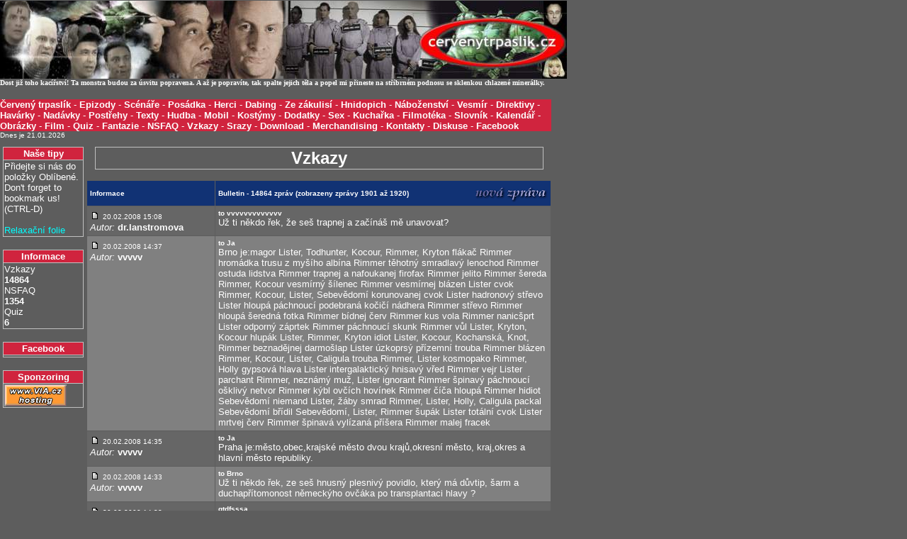

--- FILE ---
content_type: text/html
request_url: http://www.cervenytrpaslik.cz/index.php?id=vzkazy&mnu=0&page=96
body_size: 11011
content:
<!DOCTYPE HTML PUBLIC "-//W3C//DTD HTML 4.01 Transitional//EN">
<HTML>
<HEAD>
<meta http-equiv="Content-Type" content="text/html; charset=windows-1250">
<META HTTP-EQUIV="Content-language" CONTENT="cs">
<META HTTP-EQUIV="Cache-Control" CONTENT="no-cache">
<META name="distribution" content="global">
<META name="description" lang="cs" content="web věnovaný britskému seriálu Červený trpaslík (Red Dwarf)">
<META name="keywords" lang="cs" content="červený, trpaslík, red, dwarf">
<META name="resource-type" content="document">
<TITLE>Červený trpaslík - kultovní seriál britské BBC</TITLE>
<LINK href="rdstyle.css" rel=stylesheet type=text/css>

<SCRIPT LANGUAGE="JavaScript" TYPE="text/javascript">
<!-- Begin
if(top.location.href != self.location.href)
document.writeln('<A HREF="'+self.location.href+'" TARGET="_top">Break the frames!'); 
//  End -->
</script>

<body aLink="#FB5976" bgColor="#5D5D5D" leftMargin="0" link="#ffffff" text="#ffffff" topMargin="0" vLink="#DB0B34" marginheigth="0" marginwidth="0">

<a href="http://www.toplist.cz/"><script language="JavaScript" type="text/javascript">
<!--
document.write ('<img src="http://toplist.cz/dot.asp?id=71102&http='+escape(document.referrer)+'&wi='+escape(window.screen.width)+'&he='+escape(window.screen.height)+'&cd='+escape(window.screen.colorDepth)+'&t='+escape(document.title)+'" width="1" height="1" border=0 alt="TOPlist" />');
//--></script><noscript><img src="http://toplist.cz/dot.asp?id=71102" border="0"
alt="TOPlist" width="1" height="1" /></noscript></a>


<DIV align=left>
 <A href="index.php"><IMG src="images/rdup.jpg" alt="Červený trpaslík" border="0"></A>
</DIV>


<font face="Verdana" size="1">
<B>
<SCRIPT type="text/javascript" src="hlasky.js">
</SCRIPT>
</B>
</font>
<br><br>

<TABLE bgColor="#D0243E" border="0" cellPadding="0" cellSpacing="0" width="778">
  <TBODY>
  <TR>
    <TD><FONT color="#ffffff" face="Arial ce, Arial" size="2">
      <A class=casti href="index.php?id=uvod&mnu=0"><B>Červený trpaslík</B></A> - 
      <A class=casti href="index.php?id=epizody&mnu=0"><B>Epizody</B></A> - 
      <A class=casti href="index.php?id=scenare&mnu=0"><B>Scénáře</B></A> - 
      <A class=casti href="index.php?id=posadka&mnu=1"><B>Posádka</B></A> - 
      <A class=casti href="index.php?id=herci&mnu=2"><B>Herci</B></A> - 
      <A class=casti href="index.php?id=dabing&mnu=13"><B>Dabing</B></A> - 
      <A class=casti href="index.php?id=zakulisi&mnu=12"><B>Ze zákulisí</B></A> - 
      <A class=casti href="index.php?id=hnidopich&mnu=3"><B>Hnidopich</B></A> - 
      <A class=casti href="index.php?id=nabozenstvi&mnu=0"><B>Náboženství</B></A> - 
      <A class=casti href="index.php?id=vesmir&mnu=4"><B>Vesmír</B></A> - 
      <A class=casti href="index.php?id=direktivy&mnu=0"><B>Direktivy</B></A> - 
      <A class=casti href="index.php?id=havarky&mnu=0"><B>Havárky</B></A> - 
      <A class=casti href="index.php?id=nadavky&mnu=0"><B>Nadávky</B></A> - 
      <A class=casti href="index.php?id=postrehy&mnu=0"><B>Postřehy</B></A> - 
      <A class=casti href="index.php?id=texty&mnu=5"><B>Texty</B></A> - 
      <A class=casti href="index.php?id=hudba&mnu=5"><B>Hudba</B></A> - 
      <A class=casti href="index.php?id=mobil&mnu=16"><B>Mobil</B></A> - 
      <A class=casti href="index.php?id=kostymy&mnu=0"><B>Kostýmy</B></A> - 
      <A class=casti href="index.php?id=dodatky&mnu=0"><B>Dodatky</B></A> - 
      <A class=casti href="index.php?id=sex&mnu=10"><B>Sex</B></A> - 
      <A class=casti href="index.php?id=kucharka&mnu=6"><B>Kuchařka</B></A> - 
      <A class=casti href="index.php?id=filmoteka&mnu=0"><B>Filmotéka</B></A> - 
      <A class=casti href="index.php?id=slovnik&mnu=0"><B>Slovník</B></A> - 
      <A class=casti href="index.php?id=kalendar&mnu=0"><B>Kalendář</B></A> - 
      <A class=casti href="/pictures"><B>Obrázky</B></A> - 
      <A class=casti href="index.php?id=film&mnu=8"><B>Film</B></A> - 
      <A class=casti href="index.php?id=quiz&mnu=0"><B>Quiz</B></A> - 
      <A class=casti href="index.php?id=fantazie&mnu=14"><B>Fantazie</B></A> - 
      <A class=casti href="index.php?id=nsfaq&mnu=0"><B>NSFAQ</B></A> - 
      <A class=casti href="index.php?id=vzkazy&mnu=0"><B>Vzkazy</B></A> - 
      <A class=casti href="index.php?id=srazy&mnu=0"><B>Srazy</B></A> - 
      <A class=casti href="index.php?id=download&mnu=9"><B>Download</B></A> - 
      <A class=casti href="index.php?id=merchandising&mnu=0"><B>Merchandising</B></A> - 
      <A class=casti href="index.php?id=kontakty&mnu=0"><B>Kontakty</B></A> - 
      <A class=casti href="http://www.lopuch.cz/klub.php?klub=red_dwarf"><B>Diskuse</B></A> - 
      <A class=casti href="http://www.facebook.com/cervenytrpaslik.cz"><B>Facebook</B></A> 
      </FONT></TD></TR></TBODY></TABLE>

<font face="Arial" size="1">Dnes je
21.01.2026<br>
<br>
</font>

<TABLE border="0" cellPadding="0" cellSpacing="0" width="778">
  <TBODY>
  <TR>
    <TD align="center" bgColor="#5D5D5D" vAlign="top" width="118">
 
      <TABLE bgColor="#C0C0C0" cellSpacing="1" width="114">
        <TBODY>
        <TR bgColor="#5D5D5D">
          <TD align="center" bgColor="#D0243E" width="100%">
           <FONT color="#ffffff" face="arial ce, arial" size="2">
           <B>Naše tipy</B>
           </FONT></TD></TR>
        <TR bgColor="#5D5D5D">
          <TD align=left width="100%">
            <FONT color="#ffffff" face="arial ce, arial" size="2">
            Přidejte si nás do položky Oblíbené.
            <SCRIPT LANGUAGE="JavaScript" TYPE="text/javascript">
<!-- Begin
if ((navigator.appName == "Microsoft Internet Explorer") && (parseInt(navigator.appVersion) >= 4)) {

var url="http://www.cervenytrpaslik.cz";
var title="Červený trpaslík";

document.write('<A HREF="javascript:window.ext');
document.write('ernal.AddFavorite(url,title);" ');
document.write('onMouseOver=" window.status=');
document.write("'Přidá http://www.cervenytrpaslik.cz do Oblíbených položek.'; return true ");
document.write('"onMouseOut=" window.status=');
document.write("' '; return true ");
document.write('">Klikněte zde');
}
else {
var msg = "Don't forget to bookmark us!";
if(navigator.appName == "Netscape") msg += "  (CTRL-D)";
document.write(msg);
}

// End -->
</script>
<BR><BR>
<!--[if IE]>
<a HREF onClick="this.style.behavior='url(#default#homepage)';this.setHomePage('http://www.cervenytrpaslik.cz');"><img src="images/house.gif"></a> Nastavte si naši stránku jako domovskou.
<![endif]-->
	<a href="index.php?id=folie">Relaxační folie</a>
                  </FONT></TD></TR></TBODY></TABLE>

<BR>


      <TABLE bgColor="#C0C0C0" cellSpacing="1" width="114">
        <TBODY>
        <TR bgColor="#5D5D5D">
          <TD align="center" bgColor="#D0243E" width="100%">
            <FONT color="#ffffff" face="arial ce, arial" size="2">
            <B>Informace</B>
            </FONT></TD></TR>
        <TR bgColor="#5D5D5D">
          <TD align="left" width="100%">
           <FONT color="#ffffff" face="arial ce, arial" size="2">
            Vzkazy<BR>
            
            <B>14864</B>
            <BR>
            NSFAQ<BR>
            
            <B>1354</B>
            <BR>
            Quiz<BR>
            
            <B>6</B>  
            </FONT></TD></TR></TBODY></TABLE>	    

            <BR>

<TABLE bgColor="#C0C0C0" cellSpacing="1" width="114">
        <TBODY>
        <TR bgColor="#5D5D5D">
          <TD align="center" bgColor="#D0243E" width="100%"> <FONT color="#ffffff" face="arial ce, arial" size="2">
            <B>Facebook</B>
            </FONT></TD></TR>
        <TR bgColor="#5D5D5D">
          <TD align="left" width="100%">
           <FONT color="#ffffff" face="arial ce, arial" size="2">
<script src="http://connect.facebook.net/en_US/all.js#xfbml=1"></script><fb:like href="http://www.facebook.com/cervenytrpaslik.cz" layout="button_count" show_faces="true" width="114" font="arial" colorscheme="dark"></fb:like>	
           </FONT></TD></TR></TBODY></TABLE><BR>



    <TABLE bgColor="#C0C0C0" cellSpacing="1" width="114">
        <TBODY>
        <TR bgColor="#5D5D5D">
          <TD align="center" bgColor="#D0243E" width="100%"> <FONT color="#ffffff" face="arial ce, arial" size="2">
            <B>Sponzoring</B>
            </FONT></TD></TR>
        <TR bgColor="#5D5D5D">
          <TD align="left" width="100%">
           <FONT color="#ffffff" face="arial ce, arial" size="2">
           <A HREF="http://www.via.cz"><IMG SRC="images/via.gif" BORDER="0"></A>
           </FONT></TD></TR></TBODY></TABLE><BR>

	  

    <TD align="center" vAlign="top" width="633">
      <TABLE bgColor="#C0C0C0" cellSpacing="1" width="633">
        <TBODY>
        <TR bgColor="#5D5D5D">
          <TD align="center" bgColor="#5D5D5D" width="100%">
	  <FONT color="#ffffff" face="arial ce, arial" size="5">
           
<B>Vzkazy</B>
</FONT></TD></TR></TABLE>
<font color="#ffffff" face="arial ce, arial" size="2">
<br>

<TABLE width="100%" border="0" cellspacing="1" cellpadding="4" id="all" align="center">
  <TR bgcolor="#113274">
    <TD valign="middle" width="175" nowrap><FONT size="1" face="Verdana,Arial,Helvetica" color="#ffffff"><B>Informace</B></FONT></TD>
    <TD valign="middle" width="100%">
      <TABLE width="100%" border="0" cellpadding="0" cellspacing="0">
        <TR>
          <TD width="100%" valign="middle"><FONT size="1" face="Verdana,Arial,Helvetica" color="#ffffff"><B>Bulletin - 14864 zpráv (zobrazeny zprávy 1901 až 1920)</B></FONT></TD>
          <TD valign="middle"><A href="index.php?id=pridatvzkaz&mnu=0"><IMG src="images/nova.gif" border="0" ALT="Přidat novou zprávu"></A></TD>
        </TR>
      </TABLE>
    </TD>
  </TR>
  <TR bgcolor="#666666">    <TD width="180" valign="top" nowrap>
      <IMG src="images/posticon.gif"> <FONT size="1" face="Verdana,Arial,Helvetica" color="#ffffff">20.02.2008 15:08</FONT><BR>
      <FONT size="2" face="Arial,Helvetica"><I>Autor:</I> <B>
	dr.lanstromova</B></FONT><BR>
    </TD>
    <TD valign="top" width="100%">
      <FONT size="1" face="Verdana,Arial,Helvetica"><B>to vvvvvvvvvvvvv</B></FONT><BR>
      <FONT size="2" face="Arial,Helvetica">Už ti někdo řek, že seš trapnej a začínáš mě unavovat?
</FONT><P>
    </TD>
  </TR>
  <TR bgcolor="#808080">    <TD width="180" valign="top" nowrap>
      <IMG src="images/posticon.gif"> <FONT size="1" face="Verdana,Arial,Helvetica" color="#ffffff">20.02.2008 14:37</FONT><BR>
      <FONT size="2" face="Arial,Helvetica"><I>Autor:</I> <B>
	vvvvv</B></FONT><BR>
    </TD>
    <TD valign="top" width="100%">
      <FONT size="1" face="Verdana,Arial,Helvetica"><B>to Ja</B></FONT><BR>
      <FONT size="2" face="Arial,Helvetica">Brno je:magor Lister, Todhunter, Kocour, Rimmer, Kryton 
flákač Rimmer 
hromádka trusu z myšího albína Rimmer 
těhotný smradlavý lenochod Rimmer 
ostuda lidstva Rimmer 
trapnej a nafoukanej firofax Rimmer 
jelito Rimmer 
šereda Rimmer, Kocour 
vesmírný šílenec Rimmer 
vesmírnej blázen Lister 
cvok Rimmer, Kocour, Lister, Sebevědomí 
korunovanej cvok Lister 
hadronový střevo Lister 
hloupá páchnoucí podebraná kočičí nádhera Rimmer 
střevo Rimmer 
hloupá šeredná fotka Rimmer 
bídnej červ Rimmer 
kus vola Rimmer 
nanicšprt Lister 
odporný záprtek Rimmer 
páchnoucí skunk Rimmer 
vůl Lister, Kryton, Kocour 
hlupák Lister, Rimmer, Kryton 
idiot Lister, Kocour, Kochanská, Knot, Rimmer 
beznadějnej darmošlap Lister 
úzkoprsý přízemní trouba Rimmer 
blázen Rimmer, Kocour, Lister, Caligula 
trouba Rimmer, Lister 
kosmopako Rimmer, Holly 
gypsová hlava Lister 
intergalaktický hnisavý vřed Rimmer 
vejr Lister 
parchant Rimmer, neznámý muž, Lister 
ignorant Rimmer 
špinavý páchnoucí ošklivý netvor Rimmer 
kýbl ovčích hovínek Rimmer 
číča hloupá Rimmer 
hidiot Sebevědomí 
niemand Lister, žáby 
smrad Rimmer, Lister, Holly, Caligula 
packal Sebevědomí 
břídil Sebevědomí, Lister, Rimmer 
šupák Lister 
totální cvok Lister 
mrtvej červ Rimmer 
špinavá vylízaná příšera Rimmer 
malej fracek 

</FONT><P>
    </TD>
  </TR>
  <TR bgcolor="#666666">    <TD width="180" valign="top" nowrap>
      <IMG src="images/posticon.gif"> <FONT size="1" face="Verdana,Arial,Helvetica" color="#ffffff">20.02.2008 14:35</FONT><BR>
      <FONT size="2" face="Arial,Helvetica"><I>Autor:</I> <B>
	vvvvv</B></FONT><BR>
    </TD>
    <TD valign="top" width="100%">
      <FONT size="1" face="Verdana,Arial,Helvetica"><B>to Ja</B></FONT><BR>
      <FONT size="2" face="Arial,Helvetica">Praha je:město,obec,krajské město dvou krajů,okresní město,
kraj,okres a hlavní město republiky.
</FONT><P>
    </TD>
  </TR>
  <TR bgcolor="#808080">    <TD width="180" valign="top" nowrap>
      <IMG src="images/posticon.gif"> <FONT size="1" face="Verdana,Arial,Helvetica" color="#ffffff">20.02.2008 14:33</FONT><BR>
      <FONT size="2" face="Arial,Helvetica"><I>Autor:</I> <B>
	vvvvv</B></FONT><BR>
    </TD>
    <TD valign="top" width="100%">
      <FONT size="1" face="Verdana,Arial,Helvetica"><B>to Brno</B></FONT><BR>
      <FONT size="2" face="Arial,Helvetica">Už ti někdo řek, ze seš hnusný plesnivý povidlo, který má důvtip, šarm a duchapřítomonost německýho ovčáka po transplantaci hlavy ? 


</FONT><P>
    </TD>
  </TR>
  <TR bgcolor="#666666">    <TD width="180" valign="top" nowrap>
      <IMG src="images/posticon.gif"> <FONT size="1" face="Verdana,Arial,Helvetica" color="#ffffff">20.02.2008 14:32</FONT><BR>
      <FONT size="2" face="Arial,Helvetica"><I>Autor:</I> <B>
	dfbvdsfv</B></FONT><BR>
    </TD>
    <TD valign="top" width="100%">
      <FONT size="1" face="Verdana,Arial,Helvetica"><B>gtdfsssa</B></FONT><BR>
      <FONT size="2" face="Arial,Helvetica">regsesgtr
</FONT><P>
    </TD>
  </TR>
  <TR bgcolor="#808080">    <TD width="180" valign="top" nowrap>
      <IMG src="images/posticon.gif"> <FONT size="1" face="Verdana,Arial,Helvetica" color="#ffffff">20.02.2008 14:28</FONT><BR>
      <FONT size="2" face="Arial,Helvetica"><I>Autor:</I> <B>
	vvvvv</B></FONT><BR>
    </TD>
    <TD valign="top" width="100%">
      <FONT size="1" face="Verdana,Arial,Helvetica"><B>přezdívka</B></FONT><BR>
      <FONT size="2" face="Arial,Helvetica">Tak jsem Kocour nebo vvvvv to je fuk.
</FONT><P>
    </TD>
  </TR>
  <TR bgcolor="#666666">    <TD width="180" valign="top" nowrap>
      <IMG src="images/posticon.gif"> <FONT size="1" face="Verdana,Arial,Helvetica" color="#ffffff">20.02.2008 09:55</FONT><BR>
      <FONT size="2" face="Arial,Helvetica"><I>Autor:</I> <B>
	JA</B></FONT><BR>
    </TD>
    <TD valign="top" width="100%">
      <FONT size="2" face="Arial,Helvetica">Teda, to jsem ani netušila, že je rivalita i mezi dalšími městy (jelikož jsem z Brna, tak nejaktuálnější je rivalita mezi Prahou a Brnem-které je největší město v ČR, protože Praha je kraj :-D ), ale dost už, v Praze mám spoustu známých a tak to umím brát s nadhledem. Ještě mám takový pocit, že rivalita existuje i mezi Frýdkem - Místkem (podle toho z jaké městské části jste) a to mi přijde asi nejkomičtější.

Osobně se musím zastat Pardubic, mně se to město líbí, mohla jsem tam jeden čas i studovat. Navíc má celkem fajn divadlo VČ, škoda jen, že ti nejlepší herci přišli do Brna (jako nestěžuju si :-) ). Tak jo, už mlčím, to je asi vše, co jsem chtěla napsat Imhotep.
</FONT><P>
    </TD>
  </TR>
  <TR bgcolor="#808080">    <TD width="180" valign="top" nowrap>
      <IMG src="images/posticon.gif"> <FONT size="1" face="Verdana,Arial,Helvetica" color="#ffffff">19.02.2008 21:13</FONT><BR>
      <FONT size="2" face="Arial,Helvetica"><I>Autor:</I> <B>
	dr.lanstromova</B></FONT><BR>
    </TD>
    <TD valign="top" width="100%">
      <FONT size="1" face="Verdana,Arial,Helvetica"><B>---</B></FONT><BR>
      <FONT size="2" face="Arial,Helvetica">Teď se musim přiznat k jistý zmatenosti.. nejsem z Prahy... Každopádně to tak jako tak asi nikdy nemůžu pochopit...
Nicméně, jak říkával jeden moc slavný kytarista a zpěvák: Nevermind... Což prohlásil těsně před tou nešťastnou sebevraždou...
</FONT><P>
    </TD>
  </TR>
  <TR bgcolor="#666666">    <TD width="180" valign="top" nowrap>
      <IMG src="images/posticon.gif"> <FONT size="1" face="Verdana,Arial,Helvetica" color="#ffffff">19.02.2008 21:03</FONT><BR>
      <FONT size="2" face="Arial,Helvetica"><I>Autor:</I> <B>
	to V V V V V</B></FONT><BR>
    </TD>
    <TD valign="top" width="100%">
      <FONT size="2" face="Arial,Helvetica">omlouvat ze to, ze mas neprehlednej nick se ti nebudu 
co se tyce virusu sexualni pritazlivosti... hold nekdo je sexi od prirody, a nekdo je musi ze zoufalstvi schanet viry... a vzhledem k tomu jak se tady po nem schanis chlapce te uprimne lituju...
a nekdo kdo je z prahy nemuze chapat rivalitu mezi HK a Pa.

nechci abyste si tu o me mysleli, ze sem nakej votravnej prudic, jen chci mit jasno...
</FONT><P>
    </TD>
  </TR>
  <TR bgcolor="#808080">    <TD width="180" valign="top" nowrap>
      <IMG src="images/posticon.gif"> <FONT size="1" face="Verdana,Arial,Helvetica" color="#ffffff">19.02.2008 20:40</FONT><BR>
      <FONT size="2" face="Arial,Helvetica"><I>Autor:</I> <B>
	švitorka švitořící toastovač</B></FONT><BR>
    </TD>
    <TD valign="top" width="100%">
      <FONT size="2" face="Arial,Helvetica">Jsem zdravý a chci dělat Pardubický perník.
</FONT><P>
    </TD>
  </TR>
  <TR bgcolor="#666666">    <TD width="180" valign="top" nowrap>
      <IMG src="images/posticon.gif"> <FONT size="1" face="Verdana,Arial,Helvetica" color="#ffffff">19.02.2008 20:18</FONT><BR>
      <FONT size="2" face="Arial,Helvetica"><I>Autor:</I> <B>
	vvvvv</B></FONT><BR>
    </TD>
    <TD valign="top" width="100%">
      <FONT size="1" face="Verdana,Arial,Helvetica"><B>to dr.Lanstromova a těm co zajímá můj vztah k Pardubicím a k Hradci Králové</B></FONT><BR>
      <FONT size="2" face="Arial,Helvetica">No,budu s tím kdo mi dá tuny viru sexuální přitažlivosti.Holky ze třídy už moc nezvládám.No holt tři kočky na jednoho Kocoura je trochu moc.
</FONT><P>
    </TD>
  </TR>
  <TR bgcolor="#808080">    <TD width="180" valign="top" nowrap>
      <IMG src="images/posticon.gif"> <FONT size="1" face="Verdana,Arial,Helvetica" color="#ffffff">19.02.2008 20:13</FONT><BR>
      <FONT size="2" face="Arial,Helvetica"><I>Autor:</I> <B>
	vvvvv</B></FONT><BR>
    </TD>
    <TD valign="top" width="100%">
      <FONT size="1" face="Verdana,Arial,Helvetica"><B>to těm co nechapou proč mi někdy chyba ve vvvvv vadí a někdy ne</B></FONT><BR>
      <FONT size="2" face="Arial,Helvetica">Když jsem psal Niře ,že mi chyba ve vvvvv nevadí ,tak to bylo proto,že z toho byla tak nešťastné ,že chtěla spáchat sebevraždu a tak jsem jí chtěl utěšit.Kdežto risa se mi neomluvil.Taky jsem rise trénoval na bitvu u Labe ,kde budou proti sobě bojovat Pardubice a Hradec Králové.
</FONT><P>
    </TD>
  </TR>
  <TR bgcolor="#666666">    <TD width="180" valign="top" nowrap>
      <IMG src="images/posticon.gif"> <FONT size="1" face="Verdana,Arial,Helvetica" color="#ffffff">19.02.2008 18:06</FONT><BR>
      <FONT size="2" face="Arial,Helvetica"><I>Autor:</I> <B>
	felis sapiens sapiens</B></FONT><BR>
    </TD>
    <TD valign="top" width="100%">
      <FONT size="2" face="Arial,Helvetica">já německy něco málo umim, přestala jsem se jí učit cca před třičtvrtěrokem a moožná zase začnu němce sice trochu nemusim, ale sem tam se mi to hodí.......

Jinak s trpasliconem mi teď svitla maličká nadějě =D
Jo jinak já jsem taky z okolí Hradce Králové

Díval se někdo na muži v černém2 ???
</FONT><P>
    </TD>
  </TR>
  <TR bgcolor="#808080">    <TD width="180" valign="top" nowrap>
      <IMG src="images/posticon.gif"> <FONT size="1" face="Verdana,Arial,Helvetica" color="#ffffff">19.02.2008 16:43</FONT><BR>
      <FONT size="2" face="Arial,Helvetica"><I>Autor:</I> <B>
	nikča</B></FONT><BR>
    </TD>
    <TD valign="top" width="100%">
      <FONT size="1" face="Verdana,Arial,Helvetica"><B>to Nira</B></FONT><BR>
      <FONT size="2" face="Arial,Helvetica">jak ses ptala na ten holovirus - zkrátka nastydla:o)
</FONT><P>
    </TD>
  </TR>
  <TR bgcolor="#666666">    <TD width="180" valign="top" nowrap>
      <IMG src="images/posticon.gif"> <FONT size="1" face="Verdana,Arial,Helvetica" color="#ffffff">18.02.2008 21:13</FONT><BR>
      <FONT size="2" face="Arial,Helvetica"><I>Autor:</I> <B>
	Mametová</B></FONT><BR>
    </TD>
    <TD valign="top" width="100%">
      <FONT size="1" face="Verdana,Arial,Helvetica"><B>to nira</B></FONT><BR>
      <FONT size="2" face="Arial,Helvetica">No muj taťka v Německu pracuje a už se mu stává, že místo česky na nás mluví německy. Já se nemčinu zatim ještě neučim, ale neuniknu tomu. Bohužel:-(

to nikča: Jo, jo. Tenhle filmeček móóóć dobře znam. Jeden z nejoblíbenějších;-)
</FONT><P>
    </TD>
  </TR>
  <TR bgcolor="#808080">    <TD width="180" valign="top" nowrap>
      <IMG src="images/posticon.gif"> <FONT size="1" face="Verdana,Arial,Helvetica" color="#ffffff">18.02.2008 20:54</FONT><BR>
      <FONT size="2" face="Arial,Helvetica"><I>Autor:</I> <B>
	Nira</B></FONT><BR>
      <A href="mailto:fanynkaRD@centrum.cz"><IMG src="images/email.gif" border="0" ALT="Klikněte, pokud chcete autorovi odeslat email"></A>
    </TD>
    <TD valign="top" width="100%">
      <FONT size="1" face="Verdana,Arial,Helvetica"><B>to Mametová</B></FONT><BR>
      <FONT size="2" face="Arial,Helvetica">děkuju. Já mam němčiny taky plný zuby, ale spoléhám na to že tam německy bude místo mě mluvit mamka. já bych radši než do německa jela jinam, ale když je to na tohle místo tak asi ne....je to takový městečko kde jak je den dlouhej nikdo nejde a je tam skvělej hotel s ještě skvělejšim bazénem kde jak se znám strávim celej den:)
</FONT><P>
    </TD>
  </TR>
  <TR bgcolor="#666666">    <TD width="180" valign="top" nowrap>
      <IMG src="images/posticon.gif"> <FONT size="1" face="Verdana,Arial,Helvetica" color="#ffffff">18.02.2008 20:53</FONT><BR>
      <FONT size="2" face="Arial,Helvetica"><I>Autor:</I> <B>
	nikča</B></FONT><BR>
    </TD>
    <TD valign="top" width="100%">
      <FONT size="1" face="Verdana,Arial,Helvetica"><B>to Mametová</B></FONT><BR>
      <FONT size="2" face="Arial,Helvetica">jak by řekl alexandrínec z filmu Asterix a Obelix:Mise Kleopatra - de to de to Imothep
</FONT><P>
    </TD>
  </TR>
  <TR bgcolor="#808080">    <TD width="180" valign="top" nowrap>
      <IMG src="images/posticon.gif"> <FONT size="1" face="Verdana,Arial,Helvetica" color="#ffffff">18.02.2008 20:52</FONT><BR>
      <FONT size="2" face="Arial,Helvetica"><I>Autor:</I> <B>
	dr.lanstromova</B></FONT><BR>
    </TD>
    <TD valign="top" width="100%">
      <FONT size="1" face="Verdana,Arial,Helvetica"><B>to Nira</B></FONT><BR>
      <FONT size="2" face="Arial,Helvetica">No, já teda vše německý "nemam v lásce", ale užij si to tam :-)

Jinak já ho hledala čistě pro autenticitu :-)

</FONT><P>
    </TD>
  </TR>
  <TR bgcolor="#666666">    <TD width="180" valign="top" nowrap>
      <IMG src="images/posticon.gif"> <FONT size="1" face="Verdana,Arial,Helvetica" color="#ffffff">18.02.2008 20:45</FONT><BR>
      <FONT size="2" face="Arial,Helvetica"><I>Autor:</I> <B>
	Mametová</B></FONT><BR>
    </TD>
    <TD valign="top" width="100%">
      <FONT size="2" face="Arial,Helvetica">to Nira: Tak si to uží, přejuti to. Já mam Německa a předevšim němčiny až pokrk.

to vvvvvvvvvvvvvvvvvvvvvvvvvvvvv: Proč ti to tak vadí??? No. Já si ten vzkaz taky pamatuju, ani jsem ho nemusela hledat jak mi utkvěl v paměti!!!

No a jak se jinak všichni máte???;-)
</FONT><P>
    </TD>
  </TR>
  <TR bgcolor="#808080">    <TD width="180" valign="top" nowrap>
      <IMG src="images/posticon.gif"> <FONT size="1" face="Verdana,Arial,Helvetica" color="#ffffff">18.02.2008 20:41</FONT><BR>
      <FONT size="2" face="Arial,Helvetica"><I>Autor:</I> <B>
	Nira</B></FONT><BR>
      <A href="mailto:fanynkaRD@centrum.cz"><IMG src="images/email.gif" border="0" ALT="Klikněte, pokud chcete autorovi odeslat email"></A>
    </TD>
    <TD valign="top" width="100%">
      <FONT size="1" face="Verdana,Arial,Helvetica"><B>to dr.lanstromova</B></FONT><BR>
      <FONT size="2" face="Arial,Helvetica">taky mě to vrtá hlavou:)
</FONT><P>
    </TD>
  </TR>
  <TR bgcolor="#113274">
    <TD valign="middle" width="100%" colspan="2">
      <TABLE width="100%" cellpadding="0" cellspacing="0" border="0">
        <TR>
          <TD width="100%" valign="middle"><FONT size="1" face="Verdana,Arial,Helvetica" color="#FFFFFF"><B>2001 &copy; Petr "Buchar" Krojzl</B></FONT></TD>
          <TD valign="middle"><A href="index.php?id=pridatvzkaz&mnu=0"><IMG src="images/nova.gif" border="0" ALT="Přidat novou zprávu"></A></TD>
        </TR>
      </TABLE>
    </TD>
  </TR>
  <TR><TD valign="top" align="right" colspan="2"><FONT size="1" face="Verdana,Arial,Helvetica">Strana: <A href="http://www.cervenytrpaslik.cz/index.php?id=vzkazy&mnu=0&page=1">1</A> <A href="http://www.cervenytrpaslik.cz/index.php?id=vzkazy&mnu=0&page=2">2</A> <A href="http://www.cervenytrpaslik.cz/index.php?id=vzkazy&mnu=0&page=3">3</A> <A href="http://www.cervenytrpaslik.cz/index.php?id=vzkazy&mnu=0&page=4">4</A> <A href="http://www.cervenytrpaslik.cz/index.php?id=vzkazy&mnu=0&page=5">5</A> <A href="http://www.cervenytrpaslik.cz/index.php?id=vzkazy&mnu=0&page=6">6</A> <A href="http://www.cervenytrpaslik.cz/index.php?id=vzkazy&mnu=0&page=7">7</A> <A href="http://www.cervenytrpaslik.cz/index.php?id=vzkazy&mnu=0&page=8">8</A> <A href="http://www.cervenytrpaslik.cz/index.php?id=vzkazy&mnu=0&page=9">9</A> <A href="http://www.cervenytrpaslik.cz/index.php?id=vzkazy&mnu=0&page=10">10</A> <A href="http://www.cervenytrpaslik.cz/index.php?id=vzkazy&mnu=0&page=11">11</A> <A href="http://www.cervenytrpaslik.cz/index.php?id=vzkazy&mnu=0&page=12">12</A> <A href="http://www.cervenytrpaslik.cz/index.php?id=vzkazy&mnu=0&page=13">13</A> <A href="http://www.cervenytrpaslik.cz/index.php?id=vzkazy&mnu=0&page=14">14</A> <A href="http://www.cervenytrpaslik.cz/index.php?id=vzkazy&mnu=0&page=15">15</A> <A href="http://www.cervenytrpaslik.cz/index.php?id=vzkazy&mnu=0&page=16">16</A> <A href="http://www.cervenytrpaslik.cz/index.php?id=vzkazy&mnu=0&page=17">17</A> <A href="http://www.cervenytrpaslik.cz/index.php?id=vzkazy&mnu=0&page=18">18</A> <A href="http://www.cervenytrpaslik.cz/index.php?id=vzkazy&mnu=0&page=19">19</A> <A href="http://www.cervenytrpaslik.cz/index.php?id=vzkazy&mnu=0&page=20">20</A> <A href="http://www.cervenytrpaslik.cz/index.php?id=vzkazy&mnu=0&page=21">21</A> <A href="http://www.cervenytrpaslik.cz/index.php?id=vzkazy&mnu=0&page=22">22</A> <A href="http://www.cervenytrpaslik.cz/index.php?id=vzkazy&mnu=0&page=23">23</A> <A href="http://www.cervenytrpaslik.cz/index.php?id=vzkazy&mnu=0&page=24">24</A> <A href="http://www.cervenytrpaslik.cz/index.php?id=vzkazy&mnu=0&page=25">25</A> <A href="http://www.cervenytrpaslik.cz/index.php?id=vzkazy&mnu=0&page=26">26</A> <A href="http://www.cervenytrpaslik.cz/index.php?id=vzkazy&mnu=0&page=27">27</A> <A href="http://www.cervenytrpaslik.cz/index.php?id=vzkazy&mnu=0&page=28">28</A> <A href="http://www.cervenytrpaslik.cz/index.php?id=vzkazy&mnu=0&page=29">29</A> <A href="http://www.cervenytrpaslik.cz/index.php?id=vzkazy&mnu=0&page=30">30</A> <A href="http://www.cervenytrpaslik.cz/index.php?id=vzkazy&mnu=0&page=31">31</A> <A href="http://www.cervenytrpaslik.cz/index.php?id=vzkazy&mnu=0&page=32">32</A> <A href="http://www.cervenytrpaslik.cz/index.php?id=vzkazy&mnu=0&page=33">33</A> <A href="http://www.cervenytrpaslik.cz/index.php?id=vzkazy&mnu=0&page=34">34</A> <A href="http://www.cervenytrpaslik.cz/index.php?id=vzkazy&mnu=0&page=35">35</A> <A href="http://www.cervenytrpaslik.cz/index.php?id=vzkazy&mnu=0&page=36">36</A> <A href="http://www.cervenytrpaslik.cz/index.php?id=vzkazy&mnu=0&page=37">37</A> <A href="http://www.cervenytrpaslik.cz/index.php?id=vzkazy&mnu=0&page=38">38</A> <A href="http://www.cervenytrpaslik.cz/index.php?id=vzkazy&mnu=0&page=39">39</A> <A href="http://www.cervenytrpaslik.cz/index.php?id=vzkazy&mnu=0&page=40">40</A> <A href="http://www.cervenytrpaslik.cz/index.php?id=vzkazy&mnu=0&page=41">41</A> <A href="http://www.cervenytrpaslik.cz/index.php?id=vzkazy&mnu=0&page=42">42</A> <A href="http://www.cervenytrpaslik.cz/index.php?id=vzkazy&mnu=0&page=43">43</A> <A href="http://www.cervenytrpaslik.cz/index.php?id=vzkazy&mnu=0&page=44">44</A> <A href="http://www.cervenytrpaslik.cz/index.php?id=vzkazy&mnu=0&page=45">45</A> <A href="http://www.cervenytrpaslik.cz/index.php?id=vzkazy&mnu=0&page=46">46</A> <A href="http://www.cervenytrpaslik.cz/index.php?id=vzkazy&mnu=0&page=47">47</A> <A href="http://www.cervenytrpaslik.cz/index.php?id=vzkazy&mnu=0&page=48">48</A> <A href="http://www.cervenytrpaslik.cz/index.php?id=vzkazy&mnu=0&page=49">49</A> <A href="http://www.cervenytrpaslik.cz/index.php?id=vzkazy&mnu=0&page=50">50</A> <A href="http://www.cervenytrpaslik.cz/index.php?id=vzkazy&mnu=0&page=51">51</A> <A href="http://www.cervenytrpaslik.cz/index.php?id=vzkazy&mnu=0&page=52">52</A> <A href="http://www.cervenytrpaslik.cz/index.php?id=vzkazy&mnu=0&page=53">53</A> <A href="http://www.cervenytrpaslik.cz/index.php?id=vzkazy&mnu=0&page=54">54</A> <A href="http://www.cervenytrpaslik.cz/index.php?id=vzkazy&mnu=0&page=55">55</A> <A href="http://www.cervenytrpaslik.cz/index.php?id=vzkazy&mnu=0&page=56">56</A> <A href="http://www.cervenytrpaslik.cz/index.php?id=vzkazy&mnu=0&page=57">57</A> <A href="http://www.cervenytrpaslik.cz/index.php?id=vzkazy&mnu=0&page=58">58</A> <A href="http://www.cervenytrpaslik.cz/index.php?id=vzkazy&mnu=0&page=59">59</A> <A href="http://www.cervenytrpaslik.cz/index.php?id=vzkazy&mnu=0&page=60">60</A> <A href="http://www.cervenytrpaslik.cz/index.php?id=vzkazy&mnu=0&page=61">61</A> <A href="http://www.cervenytrpaslik.cz/index.php?id=vzkazy&mnu=0&page=62">62</A> <A href="http://www.cervenytrpaslik.cz/index.php?id=vzkazy&mnu=0&page=63">63</A> <A href="http://www.cervenytrpaslik.cz/index.php?id=vzkazy&mnu=0&page=64">64</A> <A href="http://www.cervenytrpaslik.cz/index.php?id=vzkazy&mnu=0&page=65">65</A> <A href="http://www.cervenytrpaslik.cz/index.php?id=vzkazy&mnu=0&page=66">66</A> <A href="http://www.cervenytrpaslik.cz/index.php?id=vzkazy&mnu=0&page=67">67</A> <A href="http://www.cervenytrpaslik.cz/index.php?id=vzkazy&mnu=0&page=68">68</A> <A href="http://www.cervenytrpaslik.cz/index.php?id=vzkazy&mnu=0&page=69">69</A> <A href="http://www.cervenytrpaslik.cz/index.php?id=vzkazy&mnu=0&page=70">70</A> <A href="http://www.cervenytrpaslik.cz/index.php?id=vzkazy&mnu=0&page=71">71</A> <A href="http://www.cervenytrpaslik.cz/index.php?id=vzkazy&mnu=0&page=72">72</A> <A href="http://www.cervenytrpaslik.cz/index.php?id=vzkazy&mnu=0&page=73">73</A> <A href="http://www.cervenytrpaslik.cz/index.php?id=vzkazy&mnu=0&page=74">74</A> <A href="http://www.cervenytrpaslik.cz/index.php?id=vzkazy&mnu=0&page=75">75</A> <A href="http://www.cervenytrpaslik.cz/index.php?id=vzkazy&mnu=0&page=76">76</A> <A href="http://www.cervenytrpaslik.cz/index.php?id=vzkazy&mnu=0&page=77">77</A> <A href="http://www.cervenytrpaslik.cz/index.php?id=vzkazy&mnu=0&page=78">78</A> <A href="http://www.cervenytrpaslik.cz/index.php?id=vzkazy&mnu=0&page=79">79</A> <A href="http://www.cervenytrpaslik.cz/index.php?id=vzkazy&mnu=0&page=80">80</A> <A href="http://www.cervenytrpaslik.cz/index.php?id=vzkazy&mnu=0&page=81">81</A> <A href="http://www.cervenytrpaslik.cz/index.php?id=vzkazy&mnu=0&page=82">82</A> <A href="http://www.cervenytrpaslik.cz/index.php?id=vzkazy&mnu=0&page=83">83</A> <A href="http://www.cervenytrpaslik.cz/index.php?id=vzkazy&mnu=0&page=84">84</A> <A href="http://www.cervenytrpaslik.cz/index.php?id=vzkazy&mnu=0&page=85">85</A> <A href="http://www.cervenytrpaslik.cz/index.php?id=vzkazy&mnu=0&page=86">86</A> <A href="http://www.cervenytrpaslik.cz/index.php?id=vzkazy&mnu=0&page=87">87</A> <A href="http://www.cervenytrpaslik.cz/index.php?id=vzkazy&mnu=0&page=88">88</A> <A href="http://www.cervenytrpaslik.cz/index.php?id=vzkazy&mnu=0&page=89">89</A> <A href="http://www.cervenytrpaslik.cz/index.php?id=vzkazy&mnu=0&page=90">90</A> <A href="http://www.cervenytrpaslik.cz/index.php?id=vzkazy&mnu=0&page=91">91</A> <A href="http://www.cervenytrpaslik.cz/index.php?id=vzkazy&mnu=0&page=92">92</A> <A href="http://www.cervenytrpaslik.cz/index.php?id=vzkazy&mnu=0&page=93">93</A> <A href="http://www.cervenytrpaslik.cz/index.php?id=vzkazy&mnu=0&page=94">94</A> <A href="http://www.cervenytrpaslik.cz/index.php?id=vzkazy&mnu=0&page=95">95</A> 96 <A href="http://www.cervenytrpaslik.cz/index.php?id=vzkazy&mnu=0&page=97">97</A> <A href="http://www.cervenytrpaslik.cz/index.php?id=vzkazy&mnu=0&page=98">98</A> <A href="http://www.cervenytrpaslik.cz/index.php?id=vzkazy&mnu=0&page=99">99</A> <A href="http://www.cervenytrpaslik.cz/index.php?id=vzkazy&mnu=0&page=100">100</A> <A href="http://www.cervenytrpaslik.cz/index.php?id=vzkazy&mnu=0&page=101">101</A> <A href="http://www.cervenytrpaslik.cz/index.php?id=vzkazy&mnu=0&page=102">102</A> <A href="http://www.cervenytrpaslik.cz/index.php?id=vzkazy&mnu=0&page=103">103</A> <A href="http://www.cervenytrpaslik.cz/index.php?id=vzkazy&mnu=0&page=104">104</A> <A href="http://www.cervenytrpaslik.cz/index.php?id=vzkazy&mnu=0&page=105">105</A> <A href="http://www.cervenytrpaslik.cz/index.php?id=vzkazy&mnu=0&page=106">106</A> <A href="http://www.cervenytrpaslik.cz/index.php?id=vzkazy&mnu=0&page=107">107</A> <A href="http://www.cervenytrpaslik.cz/index.php?id=vzkazy&mnu=0&page=108">108</A> <A href="http://www.cervenytrpaslik.cz/index.php?id=vzkazy&mnu=0&page=109">109</A> <A href="http://www.cervenytrpaslik.cz/index.php?id=vzkazy&mnu=0&page=110">110</A> <A href="http://www.cervenytrpaslik.cz/index.php?id=vzkazy&mnu=0&page=111">111</A> <A href="http://www.cervenytrpaslik.cz/index.php?id=vzkazy&mnu=0&page=112">112</A> <A href="http://www.cervenytrpaslik.cz/index.php?id=vzkazy&mnu=0&page=113">113</A> <A href="http://www.cervenytrpaslik.cz/index.php?id=vzkazy&mnu=0&page=114">114</A> <A href="http://www.cervenytrpaslik.cz/index.php?id=vzkazy&mnu=0&page=115">115</A> <A href="http://www.cervenytrpaslik.cz/index.php?id=vzkazy&mnu=0&page=116">116</A> <A href="http://www.cervenytrpaslik.cz/index.php?id=vzkazy&mnu=0&page=117">117</A> <A href="http://www.cervenytrpaslik.cz/index.php?id=vzkazy&mnu=0&page=118">118</A> <A href="http://www.cervenytrpaslik.cz/index.php?id=vzkazy&mnu=0&page=119">119</A> <A href="http://www.cervenytrpaslik.cz/index.php?id=vzkazy&mnu=0&page=120">120</A> <A href="http://www.cervenytrpaslik.cz/index.php?id=vzkazy&mnu=0&page=121">121</A> <A href="http://www.cervenytrpaslik.cz/index.php?id=vzkazy&mnu=0&page=122">122</A> <A href="http://www.cervenytrpaslik.cz/index.php?id=vzkazy&mnu=0&page=123">123</A> <A href="http://www.cervenytrpaslik.cz/index.php?id=vzkazy&mnu=0&page=124">124</A> <A href="http://www.cervenytrpaslik.cz/index.php?id=vzkazy&mnu=0&page=125">125</A> <A href="http://www.cervenytrpaslik.cz/index.php?id=vzkazy&mnu=0&page=126">126</A> <A href="http://www.cervenytrpaslik.cz/index.php?id=vzkazy&mnu=0&page=127">127</A> <A href="http://www.cervenytrpaslik.cz/index.php?id=vzkazy&mnu=0&page=128">128</A> <A href="http://www.cervenytrpaslik.cz/index.php?id=vzkazy&mnu=0&page=129">129</A> <A href="http://www.cervenytrpaslik.cz/index.php?id=vzkazy&mnu=0&page=130">130</A> <A href="http://www.cervenytrpaslik.cz/index.php?id=vzkazy&mnu=0&page=131">131</A> <A href="http://www.cervenytrpaslik.cz/index.php?id=vzkazy&mnu=0&page=132">132</A> <A href="http://www.cervenytrpaslik.cz/index.php?id=vzkazy&mnu=0&page=133">133</A> <A href="http://www.cervenytrpaslik.cz/index.php?id=vzkazy&mnu=0&page=134">134</A> <A href="http://www.cervenytrpaslik.cz/index.php?id=vzkazy&mnu=0&page=135">135</A> <A href="http://www.cervenytrpaslik.cz/index.php?id=vzkazy&mnu=0&page=136">136</A> <A href="http://www.cervenytrpaslik.cz/index.php?id=vzkazy&mnu=0&page=137">137</A> <A href="http://www.cervenytrpaslik.cz/index.php?id=vzkazy&mnu=0&page=138">138</A> <A href="http://www.cervenytrpaslik.cz/index.php?id=vzkazy&mnu=0&page=139">139</A> <A href="http://www.cervenytrpaslik.cz/index.php?id=vzkazy&mnu=0&page=140">140</A> <A href="http://www.cervenytrpaslik.cz/index.php?id=vzkazy&mnu=0&page=141">141</A> <A href="http://www.cervenytrpaslik.cz/index.php?id=vzkazy&mnu=0&page=142">142</A> <A href="http://www.cervenytrpaslik.cz/index.php?id=vzkazy&mnu=0&page=143">143</A> <A href="http://www.cervenytrpaslik.cz/index.php?id=vzkazy&mnu=0&page=144">144</A> <A href="http://www.cervenytrpaslik.cz/index.php?id=vzkazy&mnu=0&page=145">145</A> <A href="http://www.cervenytrpaslik.cz/index.php?id=vzkazy&mnu=0&page=146">146</A> <A href="http://www.cervenytrpaslik.cz/index.php?id=vzkazy&mnu=0&page=147">147</A> <A href="http://www.cervenytrpaslik.cz/index.php?id=vzkazy&mnu=0&page=148">148</A> <A href="http://www.cervenytrpaslik.cz/index.php?id=vzkazy&mnu=0&page=149">149</A> <A href="http://www.cervenytrpaslik.cz/index.php?id=vzkazy&mnu=0&page=150">150</A> <A href="http://www.cervenytrpaslik.cz/index.php?id=vzkazy&mnu=0&page=151">151</A> <A href="http://www.cervenytrpaslik.cz/index.php?id=vzkazy&mnu=0&page=152">152</A> <A href="http://www.cervenytrpaslik.cz/index.php?id=vzkazy&mnu=0&page=153">153</A> <A href="http://www.cervenytrpaslik.cz/index.php?id=vzkazy&mnu=0&page=154">154</A> <A href="http://www.cervenytrpaslik.cz/index.php?id=vzkazy&mnu=0&page=155">155</A> <A href="http://www.cervenytrpaslik.cz/index.php?id=vzkazy&mnu=0&page=156">156</A> <A href="http://www.cervenytrpaslik.cz/index.php?id=vzkazy&mnu=0&page=157">157</A> <A href="http://www.cervenytrpaslik.cz/index.php?id=vzkazy&mnu=0&page=158">158</A> <A href="http://www.cervenytrpaslik.cz/index.php?id=vzkazy&mnu=0&page=159">159</A> <A href="http://www.cervenytrpaslik.cz/index.php?id=vzkazy&mnu=0&page=160">160</A> <A href="http://www.cervenytrpaslik.cz/index.php?id=vzkazy&mnu=0&page=161">161</A> <A href="http://www.cervenytrpaslik.cz/index.php?id=vzkazy&mnu=0&page=162">162</A> <A href="http://www.cervenytrpaslik.cz/index.php?id=vzkazy&mnu=0&page=163">163</A> <A href="http://www.cervenytrpaslik.cz/index.php?id=vzkazy&mnu=0&page=164">164</A> <A href="http://www.cervenytrpaslik.cz/index.php?id=vzkazy&mnu=0&page=165">165</A> <A href="http://www.cervenytrpaslik.cz/index.php?id=vzkazy&mnu=0&page=166">166</A> <A href="http://www.cervenytrpaslik.cz/index.php?id=vzkazy&mnu=0&page=167">167</A> <A href="http://www.cervenytrpaslik.cz/index.php?id=vzkazy&mnu=0&page=168">168</A> <A href="http://www.cervenytrpaslik.cz/index.php?id=vzkazy&mnu=0&page=169">169</A> <A href="http://www.cervenytrpaslik.cz/index.php?id=vzkazy&mnu=0&page=170">170</A> <A href="http://www.cervenytrpaslik.cz/index.php?id=vzkazy&mnu=0&page=171">171</A> <A href="http://www.cervenytrpaslik.cz/index.php?id=vzkazy&mnu=0&page=172">172</A> <A href="http://www.cervenytrpaslik.cz/index.php?id=vzkazy&mnu=0&page=173">173</A> <A href="http://www.cervenytrpaslik.cz/index.php?id=vzkazy&mnu=0&page=174">174</A> <A href="http://www.cervenytrpaslik.cz/index.php?id=vzkazy&mnu=0&page=175">175</A> <A href="http://www.cervenytrpaslik.cz/index.php?id=vzkazy&mnu=0&page=176">176</A> <A href="http://www.cervenytrpaslik.cz/index.php?id=vzkazy&mnu=0&page=177">177</A> <A href="http://www.cervenytrpaslik.cz/index.php?id=vzkazy&mnu=0&page=178">178</A> <A href="http://www.cervenytrpaslik.cz/index.php?id=vzkazy&mnu=0&page=179">179</A> <A href="http://www.cervenytrpaslik.cz/index.php?id=vzkazy&mnu=0&page=180">180</A> <A href="http://www.cervenytrpaslik.cz/index.php?id=vzkazy&mnu=0&page=181">181</A> <A href="http://www.cervenytrpaslik.cz/index.php?id=vzkazy&mnu=0&page=182">182</A> <A href="http://www.cervenytrpaslik.cz/index.php?id=vzkazy&mnu=0&page=183">183</A> <A href="http://www.cervenytrpaslik.cz/index.php?id=vzkazy&mnu=0&page=184">184</A> <A href="http://www.cervenytrpaslik.cz/index.php?id=vzkazy&mnu=0&page=185">185</A> <A href="http://www.cervenytrpaslik.cz/index.php?id=vzkazy&mnu=0&page=186">186</A> <A href="http://www.cervenytrpaslik.cz/index.php?id=vzkazy&mnu=0&page=187">187</A> <A href="http://www.cervenytrpaslik.cz/index.php?id=vzkazy&mnu=0&page=188">188</A> <A href="http://www.cervenytrpaslik.cz/index.php?id=vzkazy&mnu=0&page=189">189</A> <A href="http://www.cervenytrpaslik.cz/index.php?id=vzkazy&mnu=0&page=190">190</A> <A href="http://www.cervenytrpaslik.cz/index.php?id=vzkazy&mnu=0&page=191">191</A> <A href="http://www.cervenytrpaslik.cz/index.php?id=vzkazy&mnu=0&page=192">192</A> <A href="http://www.cervenytrpaslik.cz/index.php?id=vzkazy&mnu=0&page=193">193</A> <A href="http://www.cervenytrpaslik.cz/index.php?id=vzkazy&mnu=0&page=194">194</A> <A href="http://www.cervenytrpaslik.cz/index.php?id=vzkazy&mnu=0&page=195">195</A> <A href="http://www.cervenytrpaslik.cz/index.php?id=vzkazy&mnu=0&page=196">196</A> <A href="http://www.cervenytrpaslik.cz/index.php?id=vzkazy&mnu=0&page=197">197</A> <A href="http://www.cervenytrpaslik.cz/index.php?id=vzkazy&mnu=0&page=198">198</A> <A href="http://www.cervenytrpaslik.cz/index.php?id=vzkazy&mnu=0&page=199">199</A> <A href="http://www.cervenytrpaslik.cz/index.php?id=vzkazy&mnu=0&page=200">200</A> <A href="http://www.cervenytrpaslik.cz/index.php?id=vzkazy&mnu=0&page=201">201</A> <A href="http://www.cervenytrpaslik.cz/index.php?id=vzkazy&mnu=0&page=202">202</A> <A href="http://www.cervenytrpaslik.cz/index.php?id=vzkazy&mnu=0&page=203">203</A> <A href="http://www.cervenytrpaslik.cz/index.php?id=vzkazy&mnu=0&page=204">204</A> <A href="http://www.cervenytrpaslik.cz/index.php?id=vzkazy&mnu=0&page=205">205</A> <A href="http://www.cervenytrpaslik.cz/index.php?id=vzkazy&mnu=0&page=206">206</A> <A href="http://www.cervenytrpaslik.cz/index.php?id=vzkazy&mnu=0&page=207">207</A> <A href="http://www.cervenytrpaslik.cz/index.php?id=vzkazy&mnu=0&page=208">208</A> <A href="http://www.cervenytrpaslik.cz/index.php?id=vzkazy&mnu=0&page=209">209</A> <A href="http://www.cervenytrpaslik.cz/index.php?id=vzkazy&mnu=0&page=210">210</A> <A href="http://www.cervenytrpaslik.cz/index.php?id=vzkazy&mnu=0&page=211">211</A> <A href="http://www.cervenytrpaslik.cz/index.php?id=vzkazy&mnu=0&page=212">212</A> <A href="http://www.cervenytrpaslik.cz/index.php?id=vzkazy&mnu=0&page=213">213</A> <A href="http://www.cervenytrpaslik.cz/index.php?id=vzkazy&mnu=0&page=214">214</A> <A href="http://www.cervenytrpaslik.cz/index.php?id=vzkazy&mnu=0&page=215">215</A> <A href="http://www.cervenytrpaslik.cz/index.php?id=vzkazy&mnu=0&page=216">216</A> <A href="http://www.cervenytrpaslik.cz/index.php?id=vzkazy&mnu=0&page=217">217</A> <A href="http://www.cervenytrpaslik.cz/index.php?id=vzkazy&mnu=0&page=218">218</A> <A href="http://www.cervenytrpaslik.cz/index.php?id=vzkazy&mnu=0&page=219">219</A> <A href="http://www.cervenytrpaslik.cz/index.php?id=vzkazy&mnu=0&page=220">220</A> <A href="http://www.cervenytrpaslik.cz/index.php?id=vzkazy&mnu=0&page=221">221</A> <A href="http://www.cervenytrpaslik.cz/index.php?id=vzkazy&mnu=0&page=222">222</A> <A href="http://www.cervenytrpaslik.cz/index.php?id=vzkazy&mnu=0&page=223">223</A> <A href="http://www.cervenytrpaslik.cz/index.php?id=vzkazy&mnu=0&page=224">224</A> <A href="http://www.cervenytrpaslik.cz/index.php?id=vzkazy&mnu=0&page=225">225</A> <A href="http://www.cervenytrpaslik.cz/index.php?id=vzkazy&mnu=0&page=226">226</A> <A href="http://www.cervenytrpaslik.cz/index.php?id=vzkazy&mnu=0&page=227">227</A> <A href="http://www.cervenytrpaslik.cz/index.php?id=vzkazy&mnu=0&page=228">228</A> <A href="http://www.cervenytrpaslik.cz/index.php?id=vzkazy&mnu=0&page=229">229</A> <A href="http://www.cervenytrpaslik.cz/index.php?id=vzkazy&mnu=0&page=230">230</A> <A href="http://www.cervenytrpaslik.cz/index.php?id=vzkazy&mnu=0&page=231">231</A> <A href="http://www.cervenytrpaslik.cz/index.php?id=vzkazy&mnu=0&page=232">232</A> <A href="http://www.cervenytrpaslik.cz/index.php?id=vzkazy&mnu=0&page=233">233</A> <A href="http://www.cervenytrpaslik.cz/index.php?id=vzkazy&mnu=0&page=234">234</A> <A href="http://www.cervenytrpaslik.cz/index.php?id=vzkazy&mnu=0&page=235">235</A> <A href="http://www.cervenytrpaslik.cz/index.php?id=vzkazy&mnu=0&page=236">236</A> <A href="http://www.cervenytrpaslik.cz/index.php?id=vzkazy&mnu=0&page=237">237</A> <A href="http://www.cervenytrpaslik.cz/index.php?id=vzkazy&mnu=0&page=238">238</A> <A href="http://www.cervenytrpaslik.cz/index.php?id=vzkazy&mnu=0&page=239">239</A> <A href="http://www.cervenytrpaslik.cz/index.php?id=vzkazy&mnu=0&page=240">240</A> <A href="http://www.cervenytrpaslik.cz/index.php?id=vzkazy&mnu=0&page=241">241</A> <A href="http://www.cervenytrpaslik.cz/index.php?id=vzkazy&mnu=0&page=242">242</A> <A href="http://www.cervenytrpaslik.cz/index.php?id=vzkazy&mnu=0&page=243">243</A> <A href="http://www.cervenytrpaslik.cz/index.php?id=vzkazy&mnu=0&page=244">244</A> <A href="http://www.cervenytrpaslik.cz/index.php?id=vzkazy&mnu=0&page=245">245</A> <A href="http://www.cervenytrpaslik.cz/index.php?id=vzkazy&mnu=0&page=246">246</A> <A href="http://www.cervenytrpaslik.cz/index.php?id=vzkazy&mnu=0&page=247">247</A> <A href="http://www.cervenytrpaslik.cz/index.php?id=vzkazy&mnu=0&page=248">248</A> <A href="http://www.cervenytrpaslik.cz/index.php?id=vzkazy&mnu=0&page=249">249</A> <A href="http://www.cervenytrpaslik.cz/index.php?id=vzkazy&mnu=0&page=250">250</A> <A href="http://www.cervenytrpaslik.cz/index.php?id=vzkazy&mnu=0&page=251">251</A> <A href="http://www.cervenytrpaslik.cz/index.php?id=vzkazy&mnu=0&page=252">252</A> <A href="http://www.cervenytrpaslik.cz/index.php?id=vzkazy&mnu=0&page=253">253</A> <A href="http://www.cervenytrpaslik.cz/index.php?id=vzkazy&mnu=0&page=254">254</A> <A href="http://www.cervenytrpaslik.cz/index.php?id=vzkazy&mnu=0&page=255">255</A> <A href="http://www.cervenytrpaslik.cz/index.php?id=vzkazy&mnu=0&page=256">256</A> <A href="http://www.cervenytrpaslik.cz/index.php?id=vzkazy&mnu=0&page=257">257</A> <A href="http://www.cervenytrpaslik.cz/index.php?id=vzkazy&mnu=0&page=258">258</A> <A href="http://www.cervenytrpaslik.cz/index.php?id=vzkazy&mnu=0&page=259">259</A> <A href="http://www.cervenytrpaslik.cz/index.php?id=vzkazy&mnu=0&page=260">260</A> <A href="http://www.cervenytrpaslik.cz/index.php?id=vzkazy&mnu=0&page=261">261</A> <A href="http://www.cervenytrpaslik.cz/index.php?id=vzkazy&mnu=0&page=262">262</A> <A href="http://www.cervenytrpaslik.cz/index.php?id=vzkazy&mnu=0&page=263">263</A> <A href="http://www.cervenytrpaslik.cz/index.php?id=vzkazy&mnu=0&page=264">264</A> <A href="http://www.cervenytrpaslik.cz/index.php?id=vzkazy&mnu=0&page=265">265</A> <A href="http://www.cervenytrpaslik.cz/index.php?id=vzkazy&mnu=0&page=266">266</A> <A href="http://www.cervenytrpaslik.cz/index.php?id=vzkazy&mnu=0&page=267">267</A> <A href="http://www.cervenytrpaslik.cz/index.php?id=vzkazy&mnu=0&page=268">268</A> <A href="http://www.cervenytrpaslik.cz/index.php?id=vzkazy&mnu=0&page=269">269</A> <A href="http://www.cervenytrpaslik.cz/index.php?id=vzkazy&mnu=0&page=270">270</A> <A href="http://www.cervenytrpaslik.cz/index.php?id=vzkazy&mnu=0&page=271">271</A> <A href="http://www.cervenytrpaslik.cz/index.php?id=vzkazy&mnu=0&page=272">272</A> <A href="http://www.cervenytrpaslik.cz/index.php?id=vzkazy&mnu=0&page=273">273</A> <A href="http://www.cervenytrpaslik.cz/index.php?id=vzkazy&mnu=0&page=274">274</A> <A href="http://www.cervenytrpaslik.cz/index.php?id=vzkazy&mnu=0&page=275">275</A> <A href="http://www.cervenytrpaslik.cz/index.php?id=vzkazy&mnu=0&page=276">276</A> <A href="http://www.cervenytrpaslik.cz/index.php?id=vzkazy&mnu=0&page=277">277</A> <A href="http://www.cervenytrpaslik.cz/index.php?id=vzkazy&mnu=0&page=278">278</A> <A href="http://www.cervenytrpaslik.cz/index.php?id=vzkazy&mnu=0&page=279">279</A> <A href="http://www.cervenytrpaslik.cz/index.php?id=vzkazy&mnu=0&page=280">280</A> <A href="http://www.cervenytrpaslik.cz/index.php?id=vzkazy&mnu=0&page=281">281</A> <A href="http://www.cervenytrpaslik.cz/index.php?id=vzkazy&mnu=0&page=282">282</A> <A href="http://www.cervenytrpaslik.cz/index.php?id=vzkazy&mnu=0&page=283">283</A> <A href="http://www.cervenytrpaslik.cz/index.php?id=vzkazy&mnu=0&page=284">284</A> <A href="http://www.cervenytrpaslik.cz/index.php?id=vzkazy&mnu=0&page=285">285</A> <A href="http://www.cervenytrpaslik.cz/index.php?id=vzkazy&mnu=0&page=286">286</A> <A href="http://www.cervenytrpaslik.cz/index.php?id=vzkazy&mnu=0&page=287">287</A> <A href="http://www.cervenytrpaslik.cz/index.php?id=vzkazy&mnu=0&page=288">288</A> <A href="http://www.cervenytrpaslik.cz/index.php?id=vzkazy&mnu=0&page=289">289</A> <A href="http://www.cervenytrpaslik.cz/index.php?id=vzkazy&mnu=0&page=290">290</A> <A href="http://www.cervenytrpaslik.cz/index.php?id=vzkazy&mnu=0&page=291">291</A> <A href="http://www.cervenytrpaslik.cz/index.php?id=vzkazy&mnu=0&page=292">292</A> <A href="http://www.cervenytrpaslik.cz/index.php?id=vzkazy&mnu=0&page=293">293</A> <A href="http://www.cervenytrpaslik.cz/index.php?id=vzkazy&mnu=0&page=294">294</A> <A href="http://www.cervenytrpaslik.cz/index.php?id=vzkazy&mnu=0&page=295">295</A> <A href="http://www.cervenytrpaslik.cz/index.php?id=vzkazy&mnu=0&page=296">296</A> <A href="http://www.cervenytrpaslik.cz/index.php?id=vzkazy&mnu=0&page=297">297</A> <A href="http://www.cervenytrpaslik.cz/index.php?id=vzkazy&mnu=0&page=298">298</A> <A href="http://www.cervenytrpaslik.cz/index.php?id=vzkazy&mnu=0&page=299">299</A> <A href="http://www.cervenytrpaslik.cz/index.php?id=vzkazy&mnu=0&page=300">300</A> <A href="http://www.cervenytrpaslik.cz/index.php?id=vzkazy&mnu=0&page=301">301</A> <A href="http://www.cervenytrpaslik.cz/index.php?id=vzkazy&mnu=0&page=302">302</A> <A href="http://www.cervenytrpaslik.cz/index.php?id=vzkazy&mnu=0&page=303">303</A> <A href="http://www.cervenytrpaslik.cz/index.php?id=vzkazy&mnu=0&page=304">304</A> <A href="http://www.cervenytrpaslik.cz/index.php?id=vzkazy&mnu=0&page=305">305</A> <A href="http://www.cervenytrpaslik.cz/index.php?id=vzkazy&mnu=0&page=306">306</A> <A href="http://www.cervenytrpaslik.cz/index.php?id=vzkazy&mnu=0&page=307">307</A> <A href="http://www.cervenytrpaslik.cz/index.php?id=vzkazy&mnu=0&page=308">308</A> <A href="http://www.cervenytrpaslik.cz/index.php?id=vzkazy&mnu=0&page=309">309</A> <A href="http://www.cervenytrpaslik.cz/index.php?id=vzkazy&mnu=0&page=310">310</A> <A href="http://www.cervenytrpaslik.cz/index.php?id=vzkazy&mnu=0&page=311">311</A> <A href="http://www.cervenytrpaslik.cz/index.php?id=vzkazy&mnu=0&page=312">312</A> <A href="http://www.cervenytrpaslik.cz/index.php?id=vzkazy&mnu=0&page=313">313</A> <A href="http://www.cervenytrpaslik.cz/index.php?id=vzkazy&mnu=0&page=314">314</A> <A href="http://www.cervenytrpaslik.cz/index.php?id=vzkazy&mnu=0&page=315">315</A> <A href="http://www.cervenytrpaslik.cz/index.php?id=vzkazy&mnu=0&page=316">316</A> <A href="http://www.cervenytrpaslik.cz/index.php?id=vzkazy&mnu=0&page=317">317</A> <A href="http://www.cervenytrpaslik.cz/index.php?id=vzkazy&mnu=0&page=318">318</A> <A href="http://www.cervenytrpaslik.cz/index.php?id=vzkazy&mnu=0&page=319">319</A> <A href="http://www.cervenytrpaslik.cz/index.php?id=vzkazy&mnu=0&page=320">320</A> <A href="http://www.cervenytrpaslik.cz/index.php?id=vzkazy&mnu=0&page=321">321</A> <A href="http://www.cervenytrpaslik.cz/index.php?id=vzkazy&mnu=0&page=322">322</A> <A href="http://www.cervenytrpaslik.cz/index.php?id=vzkazy&mnu=0&page=323">323</A> <A href="http://www.cervenytrpaslik.cz/index.php?id=vzkazy&mnu=0&page=324">324</A> <A href="http://www.cervenytrpaslik.cz/index.php?id=vzkazy&mnu=0&page=325">325</A> <A href="http://www.cervenytrpaslik.cz/index.php?id=vzkazy&mnu=0&page=326">326</A> <A href="http://www.cervenytrpaslik.cz/index.php?id=vzkazy&mnu=0&page=327">327</A> <A href="http://www.cervenytrpaslik.cz/index.php?id=vzkazy&mnu=0&page=328">328</A> <A href="http://www.cervenytrpaslik.cz/index.php?id=vzkazy&mnu=0&page=329">329</A> <A href="http://www.cervenytrpaslik.cz/index.php?id=vzkazy&mnu=0&page=330">330</A> <A href="http://www.cervenytrpaslik.cz/index.php?id=vzkazy&mnu=0&page=331">331</A> <A href="http://www.cervenytrpaslik.cz/index.php?id=vzkazy&mnu=0&page=332">332</A> <A href="http://www.cervenytrpaslik.cz/index.php?id=vzkazy&mnu=0&page=333">333</A> <A href="http://www.cervenytrpaslik.cz/index.php?id=vzkazy&mnu=0&page=334">334</A> <A href="http://www.cervenytrpaslik.cz/index.php?id=vzkazy&mnu=0&page=335">335</A> <A href="http://www.cervenytrpaslik.cz/index.php?id=vzkazy&mnu=0&page=336">336</A> <A href="http://www.cervenytrpaslik.cz/index.php?id=vzkazy&mnu=0&page=337">337</A> <A href="http://www.cervenytrpaslik.cz/index.php?id=vzkazy&mnu=0&page=338">338</A> <A href="http://www.cervenytrpaslik.cz/index.php?id=vzkazy&mnu=0&page=339">339</A> <A href="http://www.cervenytrpaslik.cz/index.php?id=vzkazy&mnu=0&page=340">340</A> <A href="http://www.cervenytrpaslik.cz/index.php?id=vzkazy&mnu=0&page=341">341</A> <A href="http://www.cervenytrpaslik.cz/index.php?id=vzkazy&mnu=0&page=342">342</A> <A href="http://www.cervenytrpaslik.cz/index.php?id=vzkazy&mnu=0&page=343">343</A> <A href="http://www.cervenytrpaslik.cz/index.php?id=vzkazy&mnu=0&page=344">344</A> <A href="http://www.cervenytrpaslik.cz/index.php?id=vzkazy&mnu=0&page=345">345</A> <A href="http://www.cervenytrpaslik.cz/index.php?id=vzkazy&mnu=0&page=346">346</A> <A href="http://www.cervenytrpaslik.cz/index.php?id=vzkazy&mnu=0&page=347">347</A> <A href="http://www.cervenytrpaslik.cz/index.php?id=vzkazy&mnu=0&page=348">348</A> <A href="http://www.cervenytrpaslik.cz/index.php?id=vzkazy&mnu=0&page=349">349</A> <A href="http://www.cervenytrpaslik.cz/index.php?id=vzkazy&mnu=0&page=350">350</A> <A href="http://www.cervenytrpaslik.cz/index.php?id=vzkazy&mnu=0&page=351">351</A> <A href="http://www.cervenytrpaslik.cz/index.php?id=vzkazy&mnu=0&page=352">352</A> <A href="http://www.cervenytrpaslik.cz/index.php?id=vzkazy&mnu=0&page=353">353</A> <A href="http://www.cervenytrpaslik.cz/index.php?id=vzkazy&mnu=0&page=354">354</A> <A href="http://www.cervenytrpaslik.cz/index.php?id=vzkazy&mnu=0&page=355">355</A> <A href="http://www.cervenytrpaslik.cz/index.php?id=vzkazy&mnu=0&page=356">356</A> <A href="http://www.cervenytrpaslik.cz/index.php?id=vzkazy&mnu=0&page=357">357</A> <A href="http://www.cervenytrpaslik.cz/index.php?id=vzkazy&mnu=0&page=358">358</A> <A href="http://www.cervenytrpaslik.cz/index.php?id=vzkazy&mnu=0&page=359">359</A> <A href="http://www.cervenytrpaslik.cz/index.php?id=vzkazy&mnu=0&page=360">360</A> <A href="http://www.cervenytrpaslik.cz/index.php?id=vzkazy&mnu=0&page=361">361</A> <A href="http://www.cervenytrpaslik.cz/index.php?id=vzkazy&mnu=0&page=362">362</A> <A href="http://www.cervenytrpaslik.cz/index.php?id=vzkazy&mnu=0&page=363">363</A> <A href="http://www.cervenytrpaslik.cz/index.php?id=vzkazy&mnu=0&page=364">364</A> <A href="http://www.cervenytrpaslik.cz/index.php?id=vzkazy&mnu=0&page=365">365</A> <A href="http://www.cervenytrpaslik.cz/index.php?id=vzkazy&mnu=0&page=366">366</A> <A href="http://www.cervenytrpaslik.cz/index.php?id=vzkazy&mnu=0&page=367">367</A> <A href="http://www.cervenytrpaslik.cz/index.php?id=vzkazy&mnu=0&page=368">368</A> <A href="http://www.cervenytrpaslik.cz/index.php?id=vzkazy&mnu=0&page=369">369</A> <A href="http://www.cervenytrpaslik.cz/index.php?id=vzkazy&mnu=0&page=370">370</A> <A href="http://www.cervenytrpaslik.cz/index.php?id=vzkazy&mnu=0&page=371">371</A> <A href="http://www.cervenytrpaslik.cz/index.php?id=vzkazy&mnu=0&page=372">372</A> <A href="http://www.cervenytrpaslik.cz/index.php?id=vzkazy&mnu=0&page=373">373</A> <A href="http://www.cervenytrpaslik.cz/index.php?id=vzkazy&mnu=0&page=374">374</A> <A href="http://www.cervenytrpaslik.cz/index.php?id=vzkazy&mnu=0&page=375">375</A> <A href="http://www.cervenytrpaslik.cz/index.php?id=vzkazy&mnu=0&page=376">376</A> <A href="http://www.cervenytrpaslik.cz/index.php?id=vzkazy&mnu=0&page=377">377</A> <A href="http://www.cervenytrpaslik.cz/index.php?id=vzkazy&mnu=0&page=378">378</A> <A href="http://www.cervenytrpaslik.cz/index.php?id=vzkazy&mnu=0&page=379">379</A> <A href="http://www.cervenytrpaslik.cz/index.php?id=vzkazy&mnu=0&page=380">380</A> <A href="http://www.cervenytrpaslik.cz/index.php?id=vzkazy&mnu=0&page=381">381</A> <A href="http://www.cervenytrpaslik.cz/index.php?id=vzkazy&mnu=0&page=382">382</A> <A href="http://www.cervenytrpaslik.cz/index.php?id=vzkazy&mnu=0&page=383">383</A> <A href="http://www.cervenytrpaslik.cz/index.php?id=vzkazy&mnu=0&page=384">384</A> <A href="http://www.cervenytrpaslik.cz/index.php?id=vzkazy&mnu=0&page=385">385</A> <A href="http://www.cervenytrpaslik.cz/index.php?id=vzkazy&mnu=0&page=386">386</A> <A href="http://www.cervenytrpaslik.cz/index.php?id=vzkazy&mnu=0&page=387">387</A> <A href="http://www.cervenytrpaslik.cz/index.php?id=vzkazy&mnu=0&page=388">388</A> <A href="http://www.cervenytrpaslik.cz/index.php?id=vzkazy&mnu=0&page=389">389</A> <A href="http://www.cervenytrpaslik.cz/index.php?id=vzkazy&mnu=0&page=390">390</A> <A href="http://www.cervenytrpaslik.cz/index.php?id=vzkazy&mnu=0&page=391">391</A> <A href="http://www.cervenytrpaslik.cz/index.php?id=vzkazy&mnu=0&page=392">392</A> <A href="http://www.cervenytrpaslik.cz/index.php?id=vzkazy&mnu=0&page=393">393</A> <A href="http://www.cervenytrpaslik.cz/index.php?id=vzkazy&mnu=0&page=394">394</A> <A href="http://www.cervenytrpaslik.cz/index.php?id=vzkazy&mnu=0&page=395">395</A> <A href="http://www.cervenytrpaslik.cz/index.php?id=vzkazy&mnu=0&page=396">396</A> <A href="http://www.cervenytrpaslik.cz/index.php?id=vzkazy&mnu=0&page=397">397</A> <A href="http://www.cervenytrpaslik.cz/index.php?id=vzkazy&mnu=0&page=398">398</A> <A href="http://www.cervenytrpaslik.cz/index.php?id=vzkazy&mnu=0&page=399">399</A> <A href="http://www.cervenytrpaslik.cz/index.php?id=vzkazy&mnu=0&page=400">400</A> <A href="http://www.cervenytrpaslik.cz/index.php?id=vzkazy&mnu=0&page=401">401</A> <A href="http://www.cervenytrpaslik.cz/index.php?id=vzkazy&mnu=0&page=402">402</A> <A href="http://www.cervenytrpaslik.cz/index.php?id=vzkazy&mnu=0&page=403">403</A> <A href="http://www.cervenytrpaslik.cz/index.php?id=vzkazy&mnu=0&page=404">404</A> <A href="http://www.cervenytrpaslik.cz/index.php?id=vzkazy&mnu=0&page=405">405</A> <A href="http://www.cervenytrpaslik.cz/index.php?id=vzkazy&mnu=0&page=406">406</A> <A href="http://www.cervenytrpaslik.cz/index.php?id=vzkazy&mnu=0&page=407">407</A> <A href="http://www.cervenytrpaslik.cz/index.php?id=vzkazy&mnu=0&page=408">408</A> <A href="http://www.cervenytrpaslik.cz/index.php?id=vzkazy&mnu=0&page=409">409</A> <A href="http://www.cervenytrpaslik.cz/index.php?id=vzkazy&mnu=0&page=410">410</A> <A href="http://www.cervenytrpaslik.cz/index.php?id=vzkazy&mnu=0&page=411">411</A> <A href="http://www.cervenytrpaslik.cz/index.php?id=vzkazy&mnu=0&page=412">412</A> <A href="http://www.cervenytrpaslik.cz/index.php?id=vzkazy&mnu=0&page=413">413</A> <A href="http://www.cervenytrpaslik.cz/index.php?id=vzkazy&mnu=0&page=414">414</A> <A href="http://www.cervenytrpaslik.cz/index.php?id=vzkazy&mnu=0&page=415">415</A> <A href="http://www.cervenytrpaslik.cz/index.php?id=vzkazy&mnu=0&page=416">416</A> <A href="http://www.cervenytrpaslik.cz/index.php?id=vzkazy&mnu=0&page=417">417</A> <A href="http://www.cervenytrpaslik.cz/index.php?id=vzkazy&mnu=0&page=418">418</A> <A href="http://www.cervenytrpaslik.cz/index.php?id=vzkazy&mnu=0&page=419">419</A> <A href="http://www.cervenytrpaslik.cz/index.php?id=vzkazy&mnu=0&page=420">420</A> <A href="http://www.cervenytrpaslik.cz/index.php?id=vzkazy&mnu=0&page=421">421</A> <A href="http://www.cervenytrpaslik.cz/index.php?id=vzkazy&mnu=0&page=422">422</A> <A href="http://www.cervenytrpaslik.cz/index.php?id=vzkazy&mnu=0&page=423">423</A> <A href="http://www.cervenytrpaslik.cz/index.php?id=vzkazy&mnu=0&page=424">424</A> <A href="http://www.cervenytrpaslik.cz/index.php?id=vzkazy&mnu=0&page=425">425</A> <A href="http://www.cervenytrpaslik.cz/index.php?id=vzkazy&mnu=0&page=426">426</A> <A href="http://www.cervenytrpaslik.cz/index.php?id=vzkazy&mnu=0&page=427">427</A> <A href="http://www.cervenytrpaslik.cz/index.php?id=vzkazy&mnu=0&page=428">428</A> <A href="http://www.cervenytrpaslik.cz/index.php?id=vzkazy&mnu=0&page=429">429</A> <A href="http://www.cervenytrpaslik.cz/index.php?id=vzkazy&mnu=0&page=430">430</A> <A href="http://www.cervenytrpaslik.cz/index.php?id=vzkazy&mnu=0&page=431">431</A> <A href="http://www.cervenytrpaslik.cz/index.php?id=vzkazy&mnu=0&page=432">432</A> <A href="http://www.cervenytrpaslik.cz/index.php?id=vzkazy&mnu=0&page=433">433</A> <A href="http://www.cervenytrpaslik.cz/index.php?id=vzkazy&mnu=0&page=434">434</A> <A href="http://www.cervenytrpaslik.cz/index.php?id=vzkazy&mnu=0&page=435">435</A> <A href="http://www.cervenytrpaslik.cz/index.php?id=vzkazy&mnu=0&page=436">436</A> <A href="http://www.cervenytrpaslik.cz/index.php?id=vzkazy&mnu=0&page=437">437</A> <A href="http://www.cervenytrpaslik.cz/index.php?id=vzkazy&mnu=0&page=438">438</A> <A href="http://www.cervenytrpaslik.cz/index.php?id=vzkazy&mnu=0&page=439">439</A> <A href="http://www.cervenytrpaslik.cz/index.php?id=vzkazy&mnu=0&page=440">440</A> <A href="http://www.cervenytrpaslik.cz/index.php?id=vzkazy&mnu=0&page=441">441</A> <A href="http://www.cervenytrpaslik.cz/index.php?id=vzkazy&mnu=0&page=442">442</A> <A href="http://www.cervenytrpaslik.cz/index.php?id=vzkazy&mnu=0&page=443">443</A> <A href="http://www.cervenytrpaslik.cz/index.php?id=vzkazy&mnu=0&page=444">444</A> <A href="http://www.cervenytrpaslik.cz/index.php?id=vzkazy&mnu=0&page=445">445</A> <A href="http://www.cervenytrpaslik.cz/index.php?id=vzkazy&mnu=0&page=446">446</A> <A href="http://www.cervenytrpaslik.cz/index.php?id=vzkazy&mnu=0&page=447">447</A> <A href="http://www.cervenytrpaslik.cz/index.php?id=vzkazy&mnu=0&page=448">448</A> <A href="http://www.cervenytrpaslik.cz/index.php?id=vzkazy&mnu=0&page=449">449</A> <A href="http://www.cervenytrpaslik.cz/index.php?id=vzkazy&mnu=0&page=450">450</A> <A href="http://www.cervenytrpaslik.cz/index.php?id=vzkazy&mnu=0&page=451">451</A> <A href="http://www.cervenytrpaslik.cz/index.php?id=vzkazy&mnu=0&page=452">452</A> <A href="http://www.cervenytrpaslik.cz/index.php?id=vzkazy&mnu=0&page=453">453</A> <A href="http://www.cervenytrpaslik.cz/index.php?id=vzkazy&mnu=0&page=454">454</A> <A href="http://www.cervenytrpaslik.cz/index.php?id=vzkazy&mnu=0&page=455">455</A> <A href="http://www.cervenytrpaslik.cz/index.php?id=vzkazy&mnu=0&page=456">456</A> <A href="http://www.cervenytrpaslik.cz/index.php?id=vzkazy&mnu=0&page=457">457</A> <A href="http://www.cervenytrpaslik.cz/index.php?id=vzkazy&mnu=0&page=458">458</A> <A href="http://www.cervenytrpaslik.cz/index.php?id=vzkazy&mnu=0&page=459">459</A> <A href="http://www.cervenytrpaslik.cz/index.php?id=vzkazy&mnu=0&page=460">460</A> <A href="http://www.cervenytrpaslik.cz/index.php?id=vzkazy&mnu=0&page=461">461</A> <A href="http://www.cervenytrpaslik.cz/index.php?id=vzkazy&mnu=0&page=462">462</A> <A href="http://www.cervenytrpaslik.cz/index.php?id=vzkazy&mnu=0&page=463">463</A> <A href="http://www.cervenytrpaslik.cz/index.php?id=vzkazy&mnu=0&page=464">464</A> <A href="http://www.cervenytrpaslik.cz/index.php?id=vzkazy&mnu=0&page=465">465</A> <A href="http://www.cervenytrpaslik.cz/index.php?id=vzkazy&mnu=0&page=466">466</A> <A href="http://www.cervenytrpaslik.cz/index.php?id=vzkazy&mnu=0&page=467">467</A> <A href="http://www.cervenytrpaslik.cz/index.php?id=vzkazy&mnu=0&page=468">468</A> <A href="http://www.cervenytrpaslik.cz/index.php?id=vzkazy&mnu=0&page=469">469</A> <A href="http://www.cervenytrpaslik.cz/index.php?id=vzkazy&mnu=0&page=470">470</A> <A href="http://www.cervenytrpaslik.cz/index.php?id=vzkazy&mnu=0&page=471">471</A> <A href="http://www.cervenytrpaslik.cz/index.php?id=vzkazy&mnu=0&page=472">472</A> <A href="http://www.cervenytrpaslik.cz/index.php?id=vzkazy&mnu=0&page=473">473</A> <A href="http://www.cervenytrpaslik.cz/index.php?id=vzkazy&mnu=0&page=474">474</A> <A href="http://www.cervenytrpaslik.cz/index.php?id=vzkazy&mnu=0&page=475">475</A> <A href="http://www.cervenytrpaslik.cz/index.php?id=vzkazy&mnu=0&page=476">476</A> <A href="http://www.cervenytrpaslik.cz/index.php?id=vzkazy&mnu=0&page=477">477</A> <A href="http://www.cervenytrpaslik.cz/index.php?id=vzkazy&mnu=0&page=478">478</A> <A href="http://www.cervenytrpaslik.cz/index.php?id=vzkazy&mnu=0&page=479">479</A> <A href="http://www.cervenytrpaslik.cz/index.php?id=vzkazy&mnu=0&page=480">480</A> <A href="http://www.cervenytrpaslik.cz/index.php?id=vzkazy&mnu=0&page=481">481</A> <A href="http://www.cervenytrpaslik.cz/index.php?id=vzkazy&mnu=0&page=482">482</A> <A href="http://www.cervenytrpaslik.cz/index.php?id=vzkazy&mnu=0&page=483">483</A> <A href="http://www.cervenytrpaslik.cz/index.php?id=vzkazy&mnu=0&page=484">484</A> <A href="http://www.cervenytrpaslik.cz/index.php?id=vzkazy&mnu=0&page=485">485</A> <A href="http://www.cervenytrpaslik.cz/index.php?id=vzkazy&mnu=0&page=486">486</A> <A href="http://www.cervenytrpaslik.cz/index.php?id=vzkazy&mnu=0&page=487">487</A> <A href="http://www.cervenytrpaslik.cz/index.php?id=vzkazy&mnu=0&page=488">488</A> <A href="http://www.cervenytrpaslik.cz/index.php?id=vzkazy&mnu=0&page=489">489</A> <A href="http://www.cervenytrpaslik.cz/index.php?id=vzkazy&mnu=0&page=490">490</A> <A href="http://www.cervenytrpaslik.cz/index.php?id=vzkazy&mnu=0&page=491">491</A> <A href="http://www.cervenytrpaslik.cz/index.php?id=vzkazy&mnu=0&page=492">492</A> <A href="http://www.cervenytrpaslik.cz/index.php?id=vzkazy&mnu=0&page=493">493</A> <A href="http://www.cervenytrpaslik.cz/index.php?id=vzkazy&mnu=0&page=494">494</A> <A href="http://www.cervenytrpaslik.cz/index.php?id=vzkazy&mnu=0&page=495">495</A> <A href="http://www.cervenytrpaslik.cz/index.php?id=vzkazy&mnu=0&page=496">496</A> <A href="http://www.cervenytrpaslik.cz/index.php?id=vzkazy&mnu=0&page=497">497</A> <A href="http://www.cervenytrpaslik.cz/index.php?id=vzkazy&mnu=0&page=498">498</A> <A href="http://www.cervenytrpaslik.cz/index.php?id=vzkazy&mnu=0&page=499">499</A> <A href="http://www.cervenytrpaslik.cz/index.php?id=vzkazy&mnu=0&page=500">500</A> <A href="http://www.cervenytrpaslik.cz/index.php?id=vzkazy&mnu=0&page=501">501</A> <A href="http://www.cervenytrpaslik.cz/index.php?id=vzkazy&mnu=0&page=502">502</A> <A href="http://www.cervenytrpaslik.cz/index.php?id=vzkazy&mnu=0&page=503">503</A> <A href="http://www.cervenytrpaslik.cz/index.php?id=vzkazy&mnu=0&page=504">504</A> <A href="http://www.cervenytrpaslik.cz/index.php?id=vzkazy&mnu=0&page=505">505</A> <A href="http://www.cervenytrpaslik.cz/index.php?id=vzkazy&mnu=0&page=506">506</A> <A href="http://www.cervenytrpaslik.cz/index.php?id=vzkazy&mnu=0&page=507">507</A> <A href="http://www.cervenytrpaslik.cz/index.php?id=vzkazy&mnu=0&page=508">508</A> <A href="http://www.cervenytrpaslik.cz/index.php?id=vzkazy&mnu=0&page=509">509</A> <A href="http://www.cervenytrpaslik.cz/index.php?id=vzkazy&mnu=0&page=510">510</A> <A href="http://www.cervenytrpaslik.cz/index.php?id=vzkazy&mnu=0&page=511">511</A> <A href="http://www.cervenytrpaslik.cz/index.php?id=vzkazy&mnu=0&page=512">512</A> <A href="http://www.cervenytrpaslik.cz/index.php?id=vzkazy&mnu=0&page=513">513</A> <A href="http://www.cervenytrpaslik.cz/index.php?id=vzkazy&mnu=0&page=514">514</A> <A href="http://www.cervenytrpaslik.cz/index.php?id=vzkazy&mnu=0&page=515">515</A> <A href="http://www.cervenytrpaslik.cz/index.php?id=vzkazy&mnu=0&page=516">516</A> <A href="http://www.cervenytrpaslik.cz/index.php?id=vzkazy&mnu=0&page=517">517</A> <A href="http://www.cervenytrpaslik.cz/index.php?id=vzkazy&mnu=0&page=518">518</A> <A href="http://www.cervenytrpaslik.cz/index.php?id=vzkazy&mnu=0&page=519">519</A> <A href="http://www.cervenytrpaslik.cz/index.php?id=vzkazy&mnu=0&page=520">520</A> <A href="http://www.cervenytrpaslik.cz/index.php?id=vzkazy&mnu=0&page=521">521</A> <A href="http://www.cervenytrpaslik.cz/index.php?id=vzkazy&mnu=0&page=522">522</A> <A href="http://www.cervenytrpaslik.cz/index.php?id=vzkazy&mnu=0&page=523">523</A> <A href="http://www.cervenytrpaslik.cz/index.php?id=vzkazy&mnu=0&page=524">524</A> <A href="http://www.cervenytrpaslik.cz/index.php?id=vzkazy&mnu=0&page=525">525</A> <A href="http://www.cervenytrpaslik.cz/index.php?id=vzkazy&mnu=0&page=526">526</A> <A href="http://www.cervenytrpaslik.cz/index.php?id=vzkazy&mnu=0&page=527">527</A> <A href="http://www.cervenytrpaslik.cz/index.php?id=vzkazy&mnu=0&page=528">528</A> <A href="http://www.cervenytrpaslik.cz/index.php?id=vzkazy&mnu=0&page=529">529</A> <A href="http://www.cervenytrpaslik.cz/index.php?id=vzkazy&mnu=0&page=530">530</A> <A href="http://www.cervenytrpaslik.cz/index.php?id=vzkazy&mnu=0&page=531">531</A> <A href="http://www.cervenytrpaslik.cz/index.php?id=vzkazy&mnu=0&page=532">532</A> <A href="http://www.cervenytrpaslik.cz/index.php?id=vzkazy&mnu=0&page=533">533</A> <A href="http://www.cervenytrpaslik.cz/index.php?id=vzkazy&mnu=0&page=534">534</A> <A href="http://www.cervenytrpaslik.cz/index.php?id=vzkazy&mnu=0&page=535">535</A> <A href="http://www.cervenytrpaslik.cz/index.php?id=vzkazy&mnu=0&page=536">536</A> <A href="http://www.cervenytrpaslik.cz/index.php?id=vzkazy&mnu=0&page=537">537</A> <A href="http://www.cervenytrpaslik.cz/index.php?id=vzkazy&mnu=0&page=538">538</A> <A href="http://www.cervenytrpaslik.cz/index.php?id=vzkazy&mnu=0&page=539">539</A> <A href="http://www.cervenytrpaslik.cz/index.php?id=vzkazy&mnu=0&page=540">540</A> <A href="http://www.cervenytrpaslik.cz/index.php?id=vzkazy&mnu=0&page=541">541</A> <A href="http://www.cervenytrpaslik.cz/index.php?id=vzkazy&mnu=0&page=542">542</A> <A href="http://www.cervenytrpaslik.cz/index.php?id=vzkazy&mnu=0&page=543">543</A> <A href="http://www.cervenytrpaslik.cz/index.php?id=vzkazy&mnu=0&page=544">544</A> <A href="http://www.cervenytrpaslik.cz/index.php?id=vzkazy&mnu=0&page=545">545</A> <A href="http://www.cervenytrpaslik.cz/index.php?id=vzkazy&mnu=0&page=546">546</A> <A href="http://www.cervenytrpaslik.cz/index.php?id=vzkazy&mnu=0&page=547">547</A> <A href="http://www.cervenytrpaslik.cz/index.php?id=vzkazy&mnu=0&page=548">548</A> <A href="http://www.cervenytrpaslik.cz/index.php?id=vzkazy&mnu=0&page=549">549</A> <A href="http://www.cervenytrpaslik.cz/index.php?id=vzkazy&mnu=0&page=550">550</A> <A href="http://www.cervenytrpaslik.cz/index.php?id=vzkazy&mnu=0&page=551">551</A> <A href="http://www.cervenytrpaslik.cz/index.php?id=vzkazy&mnu=0&page=552">552</A> <A href="http://www.cervenytrpaslik.cz/index.php?id=vzkazy&mnu=0&page=553">553</A> <A href="http://www.cervenytrpaslik.cz/index.php?id=vzkazy&mnu=0&page=554">554</A> <A href="http://www.cervenytrpaslik.cz/index.php?id=vzkazy&mnu=0&page=555">555</A> <A href="http://www.cervenytrpaslik.cz/index.php?id=vzkazy&mnu=0&page=556">556</A> <A href="http://www.cervenytrpaslik.cz/index.php?id=vzkazy&mnu=0&page=557">557</A> <A href="http://www.cervenytrpaslik.cz/index.php?id=vzkazy&mnu=0&page=558">558</A> <A href="http://www.cervenytrpaslik.cz/index.php?id=vzkazy&mnu=0&page=559">559</A> <A href="http://www.cervenytrpaslik.cz/index.php?id=vzkazy&mnu=0&page=560">560</A> <A href="http://www.cervenytrpaslik.cz/index.php?id=vzkazy&mnu=0&page=561">561</A> <A href="http://www.cervenytrpaslik.cz/index.php?id=vzkazy&mnu=0&page=562">562</A> <A href="http://www.cervenytrpaslik.cz/index.php?id=vzkazy&mnu=0&page=563">563</A> <A href="http://www.cervenytrpaslik.cz/index.php?id=vzkazy&mnu=0&page=564">564</A> <A href="http://www.cervenytrpaslik.cz/index.php?id=vzkazy&mnu=0&page=565">565</A> <A href="http://www.cervenytrpaslik.cz/index.php?id=vzkazy&mnu=0&page=566">566</A> <A href="http://www.cervenytrpaslik.cz/index.php?id=vzkazy&mnu=0&page=567">567</A> <A href="http://www.cervenytrpaslik.cz/index.php?id=vzkazy&mnu=0&page=568">568</A> <A href="http://www.cervenytrpaslik.cz/index.php?id=vzkazy&mnu=0&page=569">569</A> <A href="http://www.cervenytrpaslik.cz/index.php?id=vzkazy&mnu=0&page=570">570</A> <A href="http://www.cervenytrpaslik.cz/index.php?id=vzkazy&mnu=0&page=571">571</A> <A href="http://www.cervenytrpaslik.cz/index.php?id=vzkazy&mnu=0&page=572">572</A> <A href="http://www.cervenytrpaslik.cz/index.php?id=vzkazy&mnu=0&page=573">573</A> <A href="http://www.cervenytrpaslik.cz/index.php?id=vzkazy&mnu=0&page=574">574</A> <A href="http://www.cervenytrpaslik.cz/index.php?id=vzkazy&mnu=0&page=575">575</A> <A href="http://www.cervenytrpaslik.cz/index.php?id=vzkazy&mnu=0&page=576">576</A> <A href="http://www.cervenytrpaslik.cz/index.php?id=vzkazy&mnu=0&page=577">577</A> <A href="http://www.cervenytrpaslik.cz/index.php?id=vzkazy&mnu=0&page=578">578</A> <A href="http://www.cervenytrpaslik.cz/index.php?id=vzkazy&mnu=0&page=579">579</A> <A href="http://www.cervenytrpaslik.cz/index.php?id=vzkazy&mnu=0&page=580">580</A> <A href="http://www.cervenytrpaslik.cz/index.php?id=vzkazy&mnu=0&page=581">581</A> <A href="http://www.cervenytrpaslik.cz/index.php?id=vzkazy&mnu=0&page=582">582</A> <A href="http://www.cervenytrpaslik.cz/index.php?id=vzkazy&mnu=0&page=583">583</A> <A href="http://www.cervenytrpaslik.cz/index.php?id=vzkazy&mnu=0&page=584">584</A> <A href="http://www.cervenytrpaslik.cz/index.php?id=vzkazy&mnu=0&page=585">585</A> <A href="http://www.cervenytrpaslik.cz/index.php?id=vzkazy&mnu=0&page=586">586</A> <A href="http://www.cervenytrpaslik.cz/index.php?id=vzkazy&mnu=0&page=587">587</A> <A href="http://www.cervenytrpaslik.cz/index.php?id=vzkazy&mnu=0&page=588">588</A> <A href="http://www.cervenytrpaslik.cz/index.php?id=vzkazy&mnu=0&page=589">589</A> <A href="http://www.cervenytrpaslik.cz/index.php?id=vzkazy&mnu=0&page=590">590</A> <A href="http://www.cervenytrpaslik.cz/index.php?id=vzkazy&mnu=0&page=591">591</A> <A href="http://www.cervenytrpaslik.cz/index.php?id=vzkazy&mnu=0&page=592">592</A> <A href="http://www.cervenytrpaslik.cz/index.php?id=vzkazy&mnu=0&page=593">593</A> <A href="http://www.cervenytrpaslik.cz/index.php?id=vzkazy&mnu=0&page=594">594</A> <A href="http://www.cervenytrpaslik.cz/index.php?id=vzkazy&mnu=0&page=595">595</A> <A href="http://www.cervenytrpaslik.cz/index.php?id=vzkazy&mnu=0&page=596">596</A> <A href="http://www.cervenytrpaslik.cz/index.php?id=vzkazy&mnu=0&page=597">597</A> <A href="http://www.cervenytrpaslik.cz/index.php?id=vzkazy&mnu=0&page=598">598</A> <A href="http://www.cervenytrpaslik.cz/index.php?id=vzkazy&mnu=0&page=599">599</A> <A href="http://www.cervenytrpaslik.cz/index.php?id=vzkazy&mnu=0&page=600">600</A> <A href="http://www.cervenytrpaslik.cz/index.php?id=vzkazy&mnu=0&page=601">601</A> <A href="http://www.cervenytrpaslik.cz/index.php?id=vzkazy&mnu=0&page=602">602</A> <A href="http://www.cervenytrpaslik.cz/index.php?id=vzkazy&mnu=0&page=603">603</A> <A href="http://www.cervenytrpaslik.cz/index.php?id=vzkazy&mnu=0&page=604">604</A> <A href="http://www.cervenytrpaslik.cz/index.php?id=vzkazy&mnu=0&page=605">605</A> <A href="http://www.cervenytrpaslik.cz/index.php?id=vzkazy&mnu=0&page=606">606</A> <A href="http://www.cervenytrpaslik.cz/index.php?id=vzkazy&mnu=0&page=607">607</A> <A href="http://www.cervenytrpaslik.cz/index.php?id=vzkazy&mnu=0&page=608">608</A> <A href="http://www.cervenytrpaslik.cz/index.php?id=vzkazy&mnu=0&page=609">609</A> <A href="http://www.cervenytrpaslik.cz/index.php?id=vzkazy&mnu=0&page=610">610</A> <A href="http://www.cervenytrpaslik.cz/index.php?id=vzkazy&mnu=0&page=611">611</A> <A href="http://www.cervenytrpaslik.cz/index.php?id=vzkazy&mnu=0&page=612">612</A> <A href="http://www.cervenytrpaslik.cz/index.php?id=vzkazy&mnu=0&page=613">613</A> <A href="http://www.cervenytrpaslik.cz/index.php?id=vzkazy&mnu=0&page=614">614</A> <A href="http://www.cervenytrpaslik.cz/index.php?id=vzkazy&mnu=0&page=615">615</A> <A href="http://www.cervenytrpaslik.cz/index.php?id=vzkazy&mnu=0&page=616">616</A> <A href="http://www.cervenytrpaslik.cz/index.php?id=vzkazy&mnu=0&page=617">617</A> <A href="http://www.cervenytrpaslik.cz/index.php?id=vzkazy&mnu=0&page=618">618</A> <A href="http://www.cervenytrpaslik.cz/index.php?id=vzkazy&mnu=0&page=619">619</A> <A href="http://www.cervenytrpaslik.cz/index.php?id=vzkazy&mnu=0&page=620">620</A> <A href="http://www.cervenytrpaslik.cz/index.php?id=vzkazy&mnu=0&page=621">621</A> <A href="http://www.cervenytrpaslik.cz/index.php?id=vzkazy&mnu=0&page=622">622</A> <A href="http://www.cervenytrpaslik.cz/index.php?id=vzkazy&mnu=0&page=623">623</A> <A href="http://www.cervenytrpaslik.cz/index.php?id=vzkazy&mnu=0&page=624">624</A> <A href="http://www.cervenytrpaslik.cz/index.php?id=vzkazy&mnu=0&page=625">625</A> <A href="http://www.cervenytrpaslik.cz/index.php?id=vzkazy&mnu=0&page=626">626</A> <A href="http://www.cervenytrpaslik.cz/index.php?id=vzkazy&mnu=0&page=627">627</A> <A href="http://www.cervenytrpaslik.cz/index.php?id=vzkazy&mnu=0&page=628">628</A> <A href="http://www.cervenytrpaslik.cz/index.php?id=vzkazy&mnu=0&page=629">629</A> <A href="http://www.cervenytrpaslik.cz/index.php?id=vzkazy&mnu=0&page=630">630</A> <A href="http://www.cervenytrpaslik.cz/index.php?id=vzkazy&mnu=0&page=631">631</A> <A href="http://www.cervenytrpaslik.cz/index.php?id=vzkazy&mnu=0&page=632">632</A> <A href="http://www.cervenytrpaslik.cz/index.php?id=vzkazy&mnu=0&page=633">633</A> <A href="http://www.cervenytrpaslik.cz/index.php?id=vzkazy&mnu=0&page=634">634</A> <A href="http://www.cervenytrpaslik.cz/index.php?id=vzkazy&mnu=0&page=635">635</A> <A href="http://www.cervenytrpaslik.cz/index.php?id=vzkazy&mnu=0&page=636">636</A> <A href="http://www.cervenytrpaslik.cz/index.php?id=vzkazy&mnu=0&page=637">637</A> <A href="http://www.cervenytrpaslik.cz/index.php?id=vzkazy&mnu=0&page=638">638</A> <A href="http://www.cervenytrpaslik.cz/index.php?id=vzkazy&mnu=0&page=639">639</A> <A href="http://www.cervenytrpaslik.cz/index.php?id=vzkazy&mnu=0&page=640">640</A> <A href="http://www.cervenytrpaslik.cz/index.php?id=vzkazy&mnu=0&page=641">641</A> <A href="http://www.cervenytrpaslik.cz/index.php?id=vzkazy&mnu=0&page=642">642</A> <A href="http://www.cervenytrpaslik.cz/index.php?id=vzkazy&mnu=0&page=643">643</A> <A href="http://www.cervenytrpaslik.cz/index.php?id=vzkazy&mnu=0&page=644">644</A> <A href="http://www.cervenytrpaslik.cz/index.php?id=vzkazy&mnu=0&page=645">645</A> <A href="http://www.cervenytrpaslik.cz/index.php?id=vzkazy&mnu=0&page=646">646</A> <A href="http://www.cervenytrpaslik.cz/index.php?id=vzkazy&mnu=0&page=647">647</A> <A href="http://www.cervenytrpaslik.cz/index.php?id=vzkazy&mnu=0&page=648">648</A> <A href="http://www.cervenytrpaslik.cz/index.php?id=vzkazy&mnu=0&page=649">649</A> <A href="http://www.cervenytrpaslik.cz/index.php?id=vzkazy&mnu=0&page=650">650</A> <A href="http://www.cervenytrpaslik.cz/index.php?id=vzkazy&mnu=0&page=651">651</A> <A href="http://www.cervenytrpaslik.cz/index.php?id=vzkazy&mnu=0&page=652">652</A> <A href="http://www.cervenytrpaslik.cz/index.php?id=vzkazy&mnu=0&page=653">653</A> <A href="http://www.cervenytrpaslik.cz/index.php?id=vzkazy&mnu=0&page=654">654</A> <A href="http://www.cervenytrpaslik.cz/index.php?id=vzkazy&mnu=0&page=655">655</A> <A href="http://www.cervenytrpaslik.cz/index.php?id=vzkazy&mnu=0&page=656">656</A> <A href="http://www.cervenytrpaslik.cz/index.php?id=vzkazy&mnu=0&page=657">657</A> <A href="http://www.cervenytrpaslik.cz/index.php?id=vzkazy&mnu=0&page=658">658</A> <A href="http://www.cervenytrpaslik.cz/index.php?id=vzkazy&mnu=0&page=659">659</A> <A href="http://www.cervenytrpaslik.cz/index.php?id=vzkazy&mnu=0&page=660">660</A> <A href="http://www.cervenytrpaslik.cz/index.php?id=vzkazy&mnu=0&page=661">661</A> <A href="http://www.cervenytrpaslik.cz/index.php?id=vzkazy&mnu=0&page=662">662</A> <A href="http://www.cervenytrpaslik.cz/index.php?id=vzkazy&mnu=0&page=663">663</A> <A href="http://www.cervenytrpaslik.cz/index.php?id=vzkazy&mnu=0&page=664">664</A> <A href="http://www.cervenytrpaslik.cz/index.php?id=vzkazy&mnu=0&page=665">665</A> <A href="http://www.cervenytrpaslik.cz/index.php?id=vzkazy&mnu=0&page=666">666</A> <A href="http://www.cervenytrpaslik.cz/index.php?id=vzkazy&mnu=0&page=667">667</A> <A href="http://www.cervenytrpaslik.cz/index.php?id=vzkazy&mnu=0&page=668">668</A> <A href="http://www.cervenytrpaslik.cz/index.php?id=vzkazy&mnu=0&page=669">669</A> <A href="http://www.cervenytrpaslik.cz/index.php?id=vzkazy&mnu=0&page=670">670</A> <A href="http://www.cervenytrpaslik.cz/index.php?id=vzkazy&mnu=0&page=671">671</A> <A href="http://www.cervenytrpaslik.cz/index.php?id=vzkazy&mnu=0&page=672">672</A> <A href="http://www.cervenytrpaslik.cz/index.php?id=vzkazy&mnu=0&page=673">673</A> <A href="http://www.cervenytrpaslik.cz/index.php?id=vzkazy&mnu=0&page=674">674</A> <A href="http://www.cervenytrpaslik.cz/index.php?id=vzkazy&mnu=0&page=675">675</A> <A href="http://www.cervenytrpaslik.cz/index.php?id=vzkazy&mnu=0&page=676">676</A> <A href="http://www.cervenytrpaslik.cz/index.php?id=vzkazy&mnu=0&page=677">677</A> <A href="http://www.cervenytrpaslik.cz/index.php?id=vzkazy&mnu=0&page=678">678</A> <A href="http://www.cervenytrpaslik.cz/index.php?id=vzkazy&mnu=0&page=679">679</A> <A href="http://www.cervenytrpaslik.cz/index.php?id=vzkazy&mnu=0&page=680">680</A> <A href="http://www.cervenytrpaslik.cz/index.php?id=vzkazy&mnu=0&page=681">681</A> <A href="http://www.cervenytrpaslik.cz/index.php?id=vzkazy&mnu=0&page=682">682</A> <A href="http://www.cervenytrpaslik.cz/index.php?id=vzkazy&mnu=0&page=683">683</A> <A href="http://www.cervenytrpaslik.cz/index.php?id=vzkazy&mnu=0&page=684">684</A> <A href="http://www.cervenytrpaslik.cz/index.php?id=vzkazy&mnu=0&page=685">685</A> <A href="http://www.cervenytrpaslik.cz/index.php?id=vzkazy&mnu=0&page=686">686</A> <A href="http://www.cervenytrpaslik.cz/index.php?id=vzkazy&mnu=0&page=687">687</A> <A href="http://www.cervenytrpaslik.cz/index.php?id=vzkazy&mnu=0&page=688">688</A> <A href="http://www.cervenytrpaslik.cz/index.php?id=vzkazy&mnu=0&page=689">689</A> <A href="http://www.cervenytrpaslik.cz/index.php?id=vzkazy&mnu=0&page=690">690</A> <A href="http://www.cervenytrpaslik.cz/index.php?id=vzkazy&mnu=0&page=691">691</A> <A href="http://www.cervenytrpaslik.cz/index.php?id=vzkazy&mnu=0&page=692">692</A> <A href="http://www.cervenytrpaslik.cz/index.php?id=vzkazy&mnu=0&page=693">693</A> <A href="http://www.cervenytrpaslik.cz/index.php?id=vzkazy&mnu=0&page=694">694</A> <A href="http://www.cervenytrpaslik.cz/index.php?id=vzkazy&mnu=0&page=695">695</A> <A href="http://www.cervenytrpaslik.cz/index.php?id=vzkazy&mnu=0&page=696">696</A> <A href="http://www.cervenytrpaslik.cz/index.php?id=vzkazy&mnu=0&page=697">697</A> <A href="http://www.cervenytrpaslik.cz/index.php?id=vzkazy&mnu=0&page=698">698</A> <A href="http://www.cervenytrpaslik.cz/index.php?id=vzkazy&mnu=0&page=699">699</A> <A href="http://www.cervenytrpaslik.cz/index.php?id=vzkazy&mnu=0&page=700">700</A> <A href="http://www.cervenytrpaslik.cz/index.php?id=vzkazy&mnu=0&page=701">701</A> <A href="http://www.cervenytrpaslik.cz/index.php?id=vzkazy&mnu=0&page=702">702</A> <A href="http://www.cervenytrpaslik.cz/index.php?id=vzkazy&mnu=0&page=703">703</A> <A href="http://www.cervenytrpaslik.cz/index.php?id=vzkazy&mnu=0&page=704">704</A> <A href="http://www.cervenytrpaslik.cz/index.php?id=vzkazy&mnu=0&page=705">705</A> <A href="http://www.cervenytrpaslik.cz/index.php?id=vzkazy&mnu=0&page=706">706</A> <A href="http://www.cervenytrpaslik.cz/index.php?id=vzkazy&mnu=0&page=707">707</A> <A href="http://www.cervenytrpaslik.cz/index.php?id=vzkazy&mnu=0&page=708">708</A> <A href="http://www.cervenytrpaslik.cz/index.php?id=vzkazy&mnu=0&page=709">709</A> <A href="http://www.cervenytrpaslik.cz/index.php?id=vzkazy&mnu=0&page=710">710</A> <A href="http://www.cervenytrpaslik.cz/index.php?id=vzkazy&mnu=0&page=711">711</A> <A href="http://www.cervenytrpaslik.cz/index.php?id=vzkazy&mnu=0&page=712">712</A> <A href="http://www.cervenytrpaslik.cz/index.php?id=vzkazy&mnu=0&page=713">713</A> <A href="http://www.cervenytrpaslik.cz/index.php?id=vzkazy&mnu=0&page=714">714</A> <A href="http://www.cervenytrpaslik.cz/index.php?id=vzkazy&mnu=0&page=715">715</A> <A href="http://www.cervenytrpaslik.cz/index.php?id=vzkazy&mnu=0&page=716">716</A> <A href="http://www.cervenytrpaslik.cz/index.php?id=vzkazy&mnu=0&page=717">717</A> <A href="http://www.cervenytrpaslik.cz/index.php?id=vzkazy&mnu=0&page=718">718</A> <A href="http://www.cervenytrpaslik.cz/index.php?id=vzkazy&mnu=0&page=719">719</A> <A href="http://www.cervenytrpaslik.cz/index.php?id=vzkazy&mnu=0&page=720">720</A> <A href="http://www.cervenytrpaslik.cz/index.php?id=vzkazy&mnu=0&page=721">721</A> <A href="http://www.cervenytrpaslik.cz/index.php?id=vzkazy&mnu=0&page=722">722</A> <A href="http://www.cervenytrpaslik.cz/index.php?id=vzkazy&mnu=0&page=723">723</A> <A href="http://www.cervenytrpaslik.cz/index.php?id=vzkazy&mnu=0&page=724">724</A> <A href="http://www.cervenytrpaslik.cz/index.php?id=vzkazy&mnu=0&page=725">725</A> <A href="http://www.cervenytrpaslik.cz/index.php?id=vzkazy&mnu=0&page=726">726</A> <A href="http://www.cervenytrpaslik.cz/index.php?id=vzkazy&mnu=0&page=727">727</A> <A href="http://www.cervenytrpaslik.cz/index.php?id=vzkazy&mnu=0&page=728">728</A> <A href="http://www.cervenytrpaslik.cz/index.php?id=vzkazy&mnu=0&page=729">729</A> <A href="http://www.cervenytrpaslik.cz/index.php?id=vzkazy&mnu=0&page=730">730</A> <A href="http://www.cervenytrpaslik.cz/index.php?id=vzkazy&mnu=0&page=731">731</A> <A href="http://www.cervenytrpaslik.cz/index.php?id=vzkazy&mnu=0&page=732">732</A> <A href="http://www.cervenytrpaslik.cz/index.php?id=vzkazy&mnu=0&page=733">733</A> <A href="http://www.cervenytrpaslik.cz/index.php?id=vzkazy&mnu=0&page=734">734</A> <A href="http://www.cervenytrpaslik.cz/index.php?id=vzkazy&mnu=0&page=735">735</A> <A href="http://www.cervenytrpaslik.cz/index.php?id=vzkazy&mnu=0&page=736">736</A> <A href="http://www.cervenytrpaslik.cz/index.php?id=vzkazy&mnu=0&page=737">737</A> <A href="http://www.cervenytrpaslik.cz/index.php?id=vzkazy&mnu=0&page=738">738</A> <A href="http://www.cervenytrpaslik.cz/index.php?id=vzkazy&mnu=0&page=739">739</A> <A href="http://www.cervenytrpaslik.cz/index.php?id=vzkazy&mnu=0&page=740">740</A> <A href="http://www.cervenytrpaslik.cz/index.php?id=vzkazy&mnu=0&page=741">741</A> <A href="http://www.cervenytrpaslik.cz/index.php?id=vzkazy&mnu=0&page=742">742</A> <A href="http://www.cervenytrpaslik.cz/index.php?id=vzkazy&mnu=0&page=743">743</A> <A href="http://www.cervenytrpaslik.cz/index.php?id=vzkazy&mnu=0&page=744">744</A></FONT></TD></TR>
</TABLE>

     <center>
       <p align="center">&nbsp;
       <p align="center">&nbsp;
     </center>

</body>
</html>


--- FILE ---
content_type: application/javascript
request_url: http://www.cervenytrpaslik.cz/hlasky.js
body_size: 2572
content:
var pocet = 52; 
var tip= new Array(pocet); 
tip[0] = "Seš mastnej hnus s dechem, co by zahnal grizzlyho.";
tip[1] = "Vypadáš jako okousaná tužka s gumou na konci.";
tip[2] = "Kéž by ses tím trapným machrováním zadusil.";
tip[3] = "Tak to vypadá, že seš pěkně nechutnej a špinavej chlívák.";
tip[4] = "Seš zvíře. Seš nechutnej, neotesanej, pologramotnej, nemuzikální, chlípnej, tupej, kosmickej vágus.";
tip[5] = "Ten, kdo opravil tepelný štít, musel mít bezpochyby mozek velikosti zaječích varlat.";
tip[6] = "Už ti někdo řek, ze seš hnusný plesnivý povidlo, který má důvtip, šarm a duchapřítomonost německýho ovčáka po transplantaci hlavy ?";
tip[7] = "Jsi nám tady platný jako automat na kondomy ve Vatikánu.";
tip[8] = "Intergalaktický hnisavý vřede !";
tip[9] = "Omluvte mě, kapitáne Pisoáre.";
tip[10] = "Ty seš fňukna, zbabělec, tupoun, ufňukánek, neurotik, křivák a ubožák a hlavně velkej kus vola.";
tip[11] = "Do kosmu ! Ty seš naprosto jetej mimoň ! Drž už sakra hubu !";
tip[12] = "Radši bych tě viděl přilepenýho lepidlem k rozzuřenýmu křečkovi.";
tip[13] = "Co ty o tom víš, ty palice vylízaná ?";
tip[14] = "Máme mezi sebou příšerný hovado.";
tip[15] = "Brada chybí, zřejmě nevyvinutá. Genitálie - malé a neškodné. Nemají žádnou hodnotu.";
tip[16] = "Tak teď ji tady máme na sto procent! Měňavou, šílenou, uslintanou lebkocucku.";
tip[17] = "Kde ve zpětné realitě zaměstnají mrtvý hologram a android s hlavou jako hypermoderní kondom ?";
tip[18] = "Slyšíte sraba? Nemá v sobě špetku hněvu. Chce vycouvat -- je to ujetej trhlouš !";
tip[19] = "V této inkarnaci jsi bohužel dostal tělo bídného poseroutky.";
tip[20] = "Neuraž se, ale i eunuch má větší koule než ty.";
tip[21] = "Jsi prolhanej, úskočnej a svinskej prevít s šarmem a společenskou grácií filcky !";
tip[22] = "Očividné známky potřeby dostat přes držku.";
tip[23] = "Po pořádné mlátičce bys možná mohl zítra srkat oběd slánkou.";
tip[24] = "Chci ti ublížit ...protože nejsem zrovna žádnej dobrák.";
tip[25] = "Hele, ty placatá hlavo !";
tip[26] = "Dlabu na tebe, ty hadronová kebule.";
tip[27] = "Dáme ti přes držku! Hezky kolenem do koulí a zhebneš jako nikdo jinej.";
tip[28] = "Dlabu na tebe, ty hadronová kebule.";
tip[29] = "Vypadáš tak ujetě, že by se tě lekli i na konferenci o science-fiction.";
tip[30] = "Tak to seš vážně ty? Nevkusnej trouba se zubama, co vypadaj jako druidská svatyně ?";
tip[31] = "Laskavě přejdi k věci dřív než ti vrazím nos mezi uši a udělám z něj náplň pro ravioly.";
tip[32] = "Chápeš to, ty kosmopako?";
tip[33] = "Jsi nula, nicka, chrchel plovoucí v toaletní míse života.";
tip[34] = "Je tu ten nešťastník, tento hlupáček, tato parodie na muže...";
tip[35] = "Není pravda, že necítíš nic než nejhlubší trýznivou averzi vůči těm chodícím zvratkům, kterým svět říká tvým jménem ?";
tip[36] = "Jsi člověk tak bezvýznamný a omezený, který je schopen po večerech našívat jmenovky na své kondomy z lodních přídělů.";
tip[37] = "Až tě potkám, budeš trpět pěstí vyvolanou zubní poruchou.";
tip[38] = "Je to prosté jako bulharská striptérka.";
tip[39] = "Nech toho mrzkého kňourání, ty plesnivý chomáčku rektálních chloupků.";
tip[40] = "Souřadnice 1476 na 4972. Podívejte se, pánové. Je tam meteor větší než King Kongova ranní stolice.";
tip[41] = "Kdo by dovolil tomu muži, této karikatuře muže, jež by nepřelstila ani čajový pytlík, aby získala postavení, z něhož by mohla surfovat po netu?";
tip[42] = "Ale, ale, jestlipak to nejsou staří známí, ta lidská havěť, prašiví slizouni, smradlavé zvratky, chodící žumpy hnusného odpadu.";
tip[43] = "Tak ses dostal na tuhle stránku ! To oslavíme. Na palubě není šampaňské, ale kašlem na šampáňo, máme recyklovanou moč.";
tip[44] = "Ani hnout, vy příšery !";
tip[45] = "Ticho, ty karikaturo !";
tip[46] = "Nikdy jsem nespatřil tak ohavně vyvinutého a neuvěřitelně zrůdného devianta !";
tip[47] = "Ticho, mutante ! Jak se opovažuješ s takovouto tváří oslovit vzor? To je zpupná urážka přírody.";
tip[48] = "Bože dobrý, kdo stvořil takového ohavu ?";
tip[49] = "Je tohle snad produkt spojení ženy s pouštní krysou ?";
tip[50] = "Dost již toho kacířství! Ta monstra budou za úsvitu popravena. A až je popravíte, tak spalte jejich těla a popel mi přineste na stříbrném podnosu se sklenkou chlazené minerálky.";
tip[51] = "Pach odpovídá. Tohle je fakt náš starý dobrý podrazák.";
tip[52] = "A co ty? Ten tvůj rypák -- je strašidelnej, že jo? Měls bouračku? Vypadáš, jako by ti kebuli přiskříp výtah! Fakt vejhul, totální nářez!";

var vyber_tip = Math.floor(pocet * Math.random()) 
var prouzek =tip[vyber_tip];
document.write(prouzek);